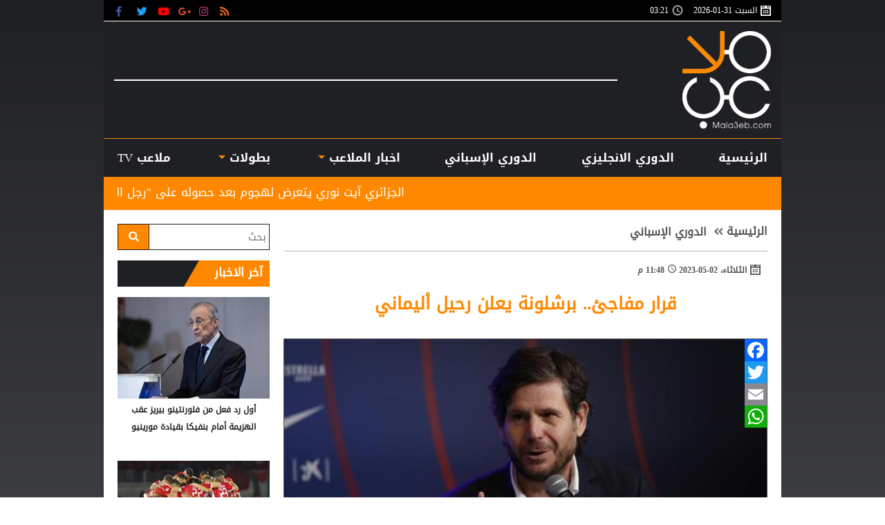

--- FILE ---
content_type: text/html; charset=utf-8
request_url: https://www.mala3eb.com/Section_116/%D8%A7%D9%84%D8%AF%D9%88%D8%B1%D9%8A-%D8%A7%D9%84%D8%A5%D8%B3%D8%A8%D8%A7%D9%86%D9%8A/%D9%82%D8%B1%D8%A7%D8%B1-%D9%85%D9%81%D8%A7%D8%AC%D8%A6-%D8%A8%D8%B1%D8%B4%D9%84%D9%88%D9%86%D8%A9-%D9%8A%D8%B9%D9%84%D9%86-%D8%B1%D8%AD%D9%8A%D9%84-%D8%A3%D9%84%D9%8A%D9%85%D8%A7%D9%86%D9%8A_181565
body_size: 21688
content:


<!DOCTYPE html>

<html dir="rtl" lang="ar" >

<head prefix="og: https://ogp.me/ns#">

    <!-- Basic meta tags -->
    <meta charset="UTF-8">
    <meta name="viewport" content="width=device-width, initial-scale=1">
    <meta http-equiv="X-UA-Compatible" content="IE=10, IE=11, IE=EDGE" />
    <meta name="rating" content="general">
    <!-- Basic meta tags -->
    <!-- Google Search meta tags -->
    <meta property="fb:pages" content="390452461030104" />
    <meta name="robots" content="index, follow">
    <meta name="google-site-verification" content="nkLmZ_lul0E_gjVIKZ0VOiVQbxaJ3LDZA1vqzTEpmVE" />
    <meta name="google-site-verification" content="mCEIH0w7V8x9uKgEWGGK5Z5_6EDshCWz4SRTML0m-uc" />
    <!-- Google Search meta tags -->
    <!-- Yahoo Search meta tags -->
    <meta name="slurp" content="">
    <!-- Yahoo Search meta tags -->
    <!-- Bing Search meta tags -->
    <meta name="msvalidate.01" content="" />
    <!-- Bing Search meta tags -->

    
    <title>قرار مفاجئ.. برشلونة يعلن رحيل أليماني - ملاعب </title>
    <meta name="title" content="قرار مفاجئ.. برشلونة يعلن رحيل أليماني - ملاعب ">
    <meta name="description" content="قرار مفاجئ.. برشلونة يعلن رحيل أليماني
">
    <meta name="keywords" content="برشلونة,النادي,ماتيو أليماني,">
    <meta name="news_keywords" content="برشلونة,النادي,ماتيو أليماني,">

        <meta property="og:image" content="https://www.mala3eb.com/Content/Upload/slider/520232235155686600295.jpg">
        <meta name="twitter:image" content="https://www.mala3eb.com/Content/Upload/slider/520232235155686600295.jpg" />
        <meta property="og:image:width" content="600" />
        <meta property="og:image:height" content="315" />

    <!-- og meta tags -->
    <meta property="og:type" content="article">
    <meta property="og:title" content="قرار مفاجئ.. برشلونة يعلن رحيل أليماني - ملاعب ">
    <meta property="og:description" content="قرار مفاجئ.. برشلونة يعلن رحيل أليماني
">
    <meta property="og:url" content="https://www.mala3eb.com/Section_116/%D8%A7%D9%84%D8%AF%D9%88%D8%B1%D9%8A-%D8%A7%D9%84%D8%A5%D8%B3%D8%A8%D8%A7%D9%86%D9%8A/%D9%82%D8%B1%D8%A7%D8%B1-%D9%85%D9%81%D8%A7%D8%AC%D8%A6-%D8%A8%D8%B1%D8%B4%D9%84%D9%88%D9%86%D8%A9-%D9%8A%D8%B9%D9%84%D9%86-%D8%B1%D8%AD%D9%8A%D9%84-%D8%A3%D9%84%D9%8A%D9%85%D8%A7%D9%86%D9%8A_181565">
    <meta property="og:locale" content="ar_AR">
    <meta property="og:site_name" content="ملاعب ">
    <meta property="og:updated_time" content="٢٠٢٣-٠٥-٠٢ ٢٣:٤٨:٣٤">
    <!-- og meta tags -->
    <!-- article meta tags -->
    <meta property="article:section" content="الدوري-الإسباني">
    <meta property="article:tag" content="برشلونة,النادي,ماتيو أليماني,">
    <meta property="article:publisher" content="https://www.facebook.com/wakeelNews/">
    <meta property="article:author" content="https://www.facebook.com/wakeelNews/">
    <meta property="article:published_time" content="2023-05-02T23:48:34">
    <meta property="article:modified_time" content="2023-05-02T23:48:34">
    <!-- article meta tags -->
    <!-- twitter meta tags -->
    <meta name="twitter:card" content="summary_large_image">
    <meta name="twitter:title" content="قرار مفاجئ.. برشلونة يعلن رحيل أليماني - ملاعب ">
    <meta name="twitter:description" content="قرار مفاجئ.. برشلونة يعلن رحيل أليماني
">
    <meta name="twitter:site" content="@mala3eb">
    <meta name="twitter:creator" content="@mala3eb">
    <meta name="twitter:image:alt" content="قرار مفاجئ.. برشلونة يعلن رحيل أليماني">
    <!-- twitter meta tags -->

        <link rel="alternate" media="only screen and (max-width: 640px)" href="https://mala3eb-mobile-p.devsmartly.com/Section_116/%D8%A7%D9%84%D8%AF%D9%88%D8%B1%D9%8A-%D8%A7%D9%84%D8%A5%D8%B3%D8%A8%D8%A7%D9%86%D9%8A/%D9%82%D8%B1%D8%A7%D8%B1-%D9%85%D9%81%D8%A7%D8%AC%D8%A6-%D8%A8%D8%B1%D8%B4%D9%84%D9%88%D9%86%D8%A9-%D9%8A%D8%B9%D9%84%D9%86-%D8%B1%D8%AD%D9%8A%D9%84-%D8%A3%D9%84%D9%8A%D9%85%D8%A7%D9%86%D9%8A_181565" />
    <link rel="amphtml" href="https://mala3eb-mobile-p.devsmartly.com/amp/Section_116/%D8%A7%D9%84%D8%AF%D9%88%D8%B1%D9%8A-%D8%A7%D9%84%D8%A5%D8%B3%D8%A8%D8%A7%D9%86%D9%8A/%D9%82%D8%B1%D8%A7%D8%B1-%D9%85%D9%81%D8%A7%D8%AC%D8%A6-%D8%A8%D8%B1%D8%B4%D9%84%D9%88%D9%86%D8%A9-%D9%8A%D8%B9%D9%84%D9%86-%D8%B1%D8%AD%D9%8A%D9%84-%D8%A3%D9%84%D9%8A%D9%85%D8%A7%D9%86%D9%8A_181565">




    <link rel="icon" type="image/x-icon" sizes="16x16" href="/App_Images/wakeel.ico">

    <!-- Head Styles -->
    <link href="https://www.mala3eb.com/Content/css/bootstrap.min.css" rel="stylesheet"/>
<link href="https://www.mala3eb.com/Content/css/fontawesome.min.css" rel="stylesheet"/>
<link href="https://www.mala3eb.com/Content/css/slick.css" rel="stylesheet"/>

    
    <link href="https://www.mala3eb.com/Content/css/WK-details-rtl.css" rel="stylesheet">
    <style>
        div[id^=adn] {
            width: auto !important;
            height: auto !important;
        }

        addadscommand {
            padding: 0 !important;
            border: 0 !important;
        }
    </style>

    <style>
        .overall {
            z-index: 9999999 !important;
            position: absolute !important;
        }

        .disableselect1 {
            -webkit-touch-callout: none; /* iOS Safari */
            -webkit-user-select: none; /* Chrome/Safari/Opera */
            -khtml-user-select: none; /* Konqueror */
            -moz-user-select: none; /* Firefox */
            -ms-user-select: none; /* Internet Explorer/Edge*/
            user-select: none; /* Non-prefixed version, currently
                                  not supported by any browser */
        }
    </style>
    <!-- Head Styles -->
    <!-- Head Scripts -->
    <script src="https://www.mala3eb.com/Scripts/jquery-3.2.1.min.js"></script>
<script src="https://www.mala3eb.com/Scripts/jq.marquee.js"></script>
<script src="https://www.mala3eb.com/Scripts/bootstrap.bundle.min.js"></script>
<script src="https://www.mala3eb.com/Scripts/lazyload.min02.js"></script>
<script src="https://www.mala3eb.com/Scripts/slick.min.js"></script>
<script src="https://www.mala3eb.com/Scripts/poll.js"></script>
 <!-- JS Libraries -->
    
    <script type="application/ld+json">
        [{
        "@context": "http://schema.org",
        "@type": "NewsArticle",
        "@id": "https://www.mala3eb.com/Section_116/%D8%A7%D9%84%D8%AF%D9%88%D8%B1%D9%8A-%D8%A7%D9%84%D8%A5%D8%B3%D8%A8%D8%A7%D9%86%D9%8A/%D9%82%D8%B1%D8%A7%D8%B1-%D9%85%D9%81%D8%A7%D8%AC%D8%A6-%D8%A8%D8%B1%D8%B4%D9%84%D9%88%D9%86%D8%A9-%D9%8A%D8%B9%D9%84%D9%86-%D8%B1%D8%AD%D9%8A%D9%84-%D8%A3%D9%84%D9%8A%D9%85%D8%A7%D9%86%D9%8A_181565",
        "headline": "قرار مفاجئ.. برشلونة يعلن رحيل أليماني",
        "alternativeHeadline": "",
        "image": "https://www.mala3eb.com/Content/Upload/slider/520232235155686600295.jpg",
        "datePublished": "2023-05-02T23:48:34",
        "dateModified": "2023-05-02T23:48:34",
        "author": {
    "@type": "Person",
    "name": "ملاعب",
    "image": "https://www.mala3eb.com/App_Images/mala3eb-favicon.png",
        "url": "/AdvancedSearch"
    },
        "publisher": {
        "@type": "Organization",
        "name": "ملاعب ",
        "email": "info@mala3eb.com",
        "description": "
    موقع ملاعب الرياضي، نهتم بجميع الأخبار الرياضية ونواكب جميع الأحداث بأدق التفاصيل، محاولين تقديم أفضل تغطية لمختلف المنافسات المحلية والعربية والدولية، وبجميع الوسائل والطرق الممكنة، ولذلك سنكون مع المتابع الرياضي الأردني والعربي في أي مكان وكل وقت
    
      .
&lt;br /&gt;
تكمن رؤيتنا بإطلاق موقع ملاعب التابع لمجموعة الوكيل للإعلام و مؤسسها الاعلامي محمد الوكيل، بأن يكون هناك منبر إعلامي رياضي أردني متخصص ينافس على الصعيد العربي ويلبي احتياجات وطموحات المتلقي، الباحث عن الأخبار الرياضية أولاً بأول.

  ",
        "logo": {
        "@type": "ImageObject",
        "url": "https://www.mala3eb.com/App_Images/mala3eb-favicon.png"
        }
        },
        "description": "قرار مفاجئ.. برشلونة يعلن رحيل أليماني
",
        "keywords": "برشلونة,النادي,ماتيو أليماني,",
        "mainEntityOfPage": {
        "@type": "WebPage",
        "url": "https://www.mala3eb.com/Section_116/%D8%A7%D9%84%D8%AF%D9%88%D8%B1%D9%8A-%D8%A7%D9%84%D8%A5%D8%B3%D8%A8%D8%A7%D9%86%D9%8A/%D9%82%D8%B1%D8%A7%D8%B1-%D9%85%D9%81%D8%A7%D8%AC%D8%A6-%D8%A8%D8%B1%D8%B4%D9%84%D9%88%D9%86%D8%A9-%D9%8A%D8%B9%D9%84%D9%86-%D8%B1%D8%AD%D9%8A%D9%84-%D8%A3%D9%84%D9%8A%D9%85%D8%A7%D9%86%D9%8A_181565",
        "headline": "قرار مفاجئ.. برشلونة يعلن رحيل أليماني",
        "relatedLink": [ "https://www.mala3eb.com/Section_116/%D8%A7%D9%84%D8%AF%D9%88%D8%B1%D9%8A-%D8%A7%D9%84%D8%A5%D8%B3%D8%A8%D8%A7%D9%86%D9%8A/%D9%8A%D8%A7%D9%85%D8%A7%D9%84-%D9%8A%D9%83%D8%B4%D9%81-%D9%86%D8%B5%D9%8A%D8%AD%D8%A9-%D8%AA%D8%B4%D8%A7%D9%81%D9%8A-%D9%88%D9%85%D8%B1%D9%83%D8%B2%D9%87-%D8%A7%D9%84%D9%85%D9%81%D8%B6%D9%84_181437","https://www.mala3eb.com/Section_116/%D8%A7%D9%84%D8%AF%D9%88%D8%B1%D9%8A-%D8%A7%D9%84%D8%A5%D8%B3%D8%A8%D8%A7%D9%86%D9%8A/%D9%88%D8%B3%D8%B7-%D8%A3%D9%86%D8%A8%D8%A7%D8%A1-%D8%B9%D9%88%D8%AF%D8%AA%D9%87-%D8%A8%D8%B5%D9%85%D8%A9-%D9%85%D9%8A%D8%B3%D9%8A-%D9%85%D9%81%D9%82%D9%88%D8%AF%D8%A9-%D9%81%D9%8A-%D8%A7%D9%84%D9%83%D9%84%D8%A7%D8%B3%D9%8A%D9%83%D9%88_179801","https://www.mala3eb.com/Section_116/%D8%A7%D9%84%D8%AF%D9%88%D8%B1%D9%8A-%D8%A7%D9%84%D8%A5%D8%B3%D8%A8%D8%A7%D9%86%D9%8A/%D8%AE%D8%B7%D8%A7%D8%A8-%D9%85%D8%B3%D8%B1%D8%A8-%D8%A7%D9%84%D8%B1%D9%8A%D8%A7%D9%84-%D9%8A%D9%84%D8%A7%D8%AD%D9%82-%D8%A8%D8%B1%D8%B4%D9%84%D9%88%D9%86%D8%A9-%D9%81%D9%8A-%D9%82%D8%B6%D9%8A%D8%A9-%D9%86%D9%8A%D8%AC%D8%B1%D9%8A%D8%B1%D8%A7_179795","https://www.mala3eb.com/Section_116/%D8%A7%D9%84%D8%AF%D9%88%D8%B1%D9%8A-%D8%A7%D9%84%D8%A5%D8%B3%D8%A8%D8%A7%D9%86%D9%8A/%D8%A8%D8%B3%D8%A8%D8%A8-%D8%BA%D8%A7%D9%81%D9%8A-%D8%A8%D8%B1%D8%B4%D9%84%D9%88%D9%86%D8%A9-%D9%85%D9%87%D8%AF%D8%AF-%D8%A8%D8%AE%D8%B5%D9%85-3-%D9%86%D9%82%D8%A7%D8%B7-%D9%82%D8%A8%D9%84-%D8%A7%D9%84%D9%83%D9%84%D8%A7%D8%B3%D9%8A%D9%83%D9%88_179772","https://www.mala3eb.com/Section_116/%D8%A7%D9%84%D8%AF%D9%88%D8%B1%D9%8A-%D8%A7%D9%84%D8%A5%D8%B3%D8%A8%D8%A7%D9%86%D9%8A/%D8%AA%D8%B4%D8%A7%D9%81%D9%8A-%D8%A7%D9%84%D8%B1%D9%8A%D8%A7%D9%84-%D8%A7%D9%84%D9%85%D9%81%D8%B6%D9%84-%D9%84%D9%84%D9%86%D9%87%D8%A7%D8%A6%D9%8A-%D9%88%D9%87%D8%B0%D8%A7-%D8%A7%D9%84%D9%81%D8%A7%D8%B1%D9%82-%D8%A8%D9%8A%D9%86-%D8%A8%D9%86%D8%B2%D9%8A%D9%85%D8%A7-%D9%88%D9%84%D9%8A%D9%81%D8%A7%D9%86%D8%AF%D9%88%D9%81%D8%B3%D9%83%D9%8A_179747","https://www.mala3eb.com/Section_116/%D8%A7%D9%84%D8%AF%D9%88%D8%B1%D9%8A-%D8%A7%D9%84%D8%A5%D8%B3%D8%A8%D8%A7%D9%86%D9%8A/%D9%82%D8%A7%D8%A6%D9%85%D8%A9-%D9%86%D8%A7%D8%B1%D9%8A%D8%A9-%D9%84%D8%B1%D9%8A%D8%A7%D9%84-%D9%85%D8%AF%D8%B1%D9%8A%D8%AF-%D9%81%D9%8A-%D8%A7%D9%84%D9%83%D9%84%D8%A7%D8%B3%D9%8A%D9%83%D9%88_179742" ]
        }
        },
        {
        "@context": "http://schema.org",
        "@type": "BreadcrumbList",
        "itemListElement": [{
        "@type": "ListItem",
        "position": 1,
        "name": "الرئيسية",
        "item": "https://www.mala3eb.com" },
        { "@type": "ListItem",
        "position": 2,
        "name": "الدوري الإسباني",
        "item": "https://www.mala3eb.com/Section_116/%D8%A7%D9%84%D8%AF%D9%88%D8%B1%D9%8A-%D8%A7%D9%84%D8%A5%D8%B3%D8%A8%D8%A7%D9%86%D9%8A"
        }]
        }]
    </script>
 <!-- Scripts -->
    <!-- Head Scripts -->

    <script>
        function startTime() {
            setInterval(function () {
                document.getElementById("CityTime").innerHTML = (new Date()).toLocaleTimeString(['en-GB'], { hour: '2-digit', minute: '2-digit' });
            }, 1000);
        }
    </script>

    <script type='application/ld+json'>
        "@context":"http://schema.org",
        "@type":"WebSite",
        "@id":"#website",
        "url":"https://www.mala3eb.com",
        "name":"ملاعب ",
        "logo": {
        "@type": "ImageObject",
        "url": "https://www.mala3eb.com/App_Images/mala3eb-favicon.png"
        },
        "sameAs": [
        "https://www.facebook.com/wakeelNews",
        "https://twitter.com/mala3eb",
        "https://plus.google.com/+mala3ebjo",
        "https://www.youtube.com/user/HaithamL85",
        "https://www.instagram.com/mala3eb_official/"
        ]
    </script>



    <!-- Global site tag (gtag.js) - Google Analytics -->
    <script async src="https://www.googletagmanager.com/gtag/js?id=UA-112014721-1"></script>
    <script>
        window.dataLayer = window.dataLayer || [];
        function gtag() { dataLayer.push(arguments); }
        gtag('js', new Date());

        gtag('config', 'UA-112014721-1');
    </script>



    <!-- Hotjar Tracking Code for https://www.mala3eb.com/ -->
    <script>
        (function (h, o, t, j, a, r) {
            h.hj = h.hj || function () { (h.hj.q = h.hj.q || []).push(arguments) };
            h._hjSettings = { hjid: 1062426, hjsv: 6 };
            a = o.getElementsByTagName('head')[0];
            r = o.createElement('script'); r.async = 1;
            r.src = t + h._hjSettings.hjid + j + h._hjSettings.hjsv;
            a.appendChild(r);
        })(window, document, 'https://static.hotjar.com/c/hotjar-', '.js?sv=');
    </script>
    <!-- <script data-ad-client="ca-pub-5905234626009354" async src="https://pagead2.googlesyndication.com/pagead/js/adsbygoogle.js"></script> -->
    <link rel="preconnect" href="https://tags.crwdcntrl.net">
    <link rel="preconnect" href="https://bcp.crwdcntrl.net">
    <link rel="dns-prefetch" href="https://tags.crwdcntrl.net">
    <link rel="dns-prefetch" href="https://bcp.crwdcntrl.net">

    <script>
        ! function () {
            var lotameClientId = 15987;
            var lotameTagInput = {
                data: {},
                config: {
                    clientId: Number(lotameClientId)
                }
            };

            // Lotame initialization
            var lotameConfig = lotameTagInput.config || {};
            var namespace = window['lotame_' + lotameConfig.clientId] = {};
            namespace.config = lotameConfig;
            namespace.data = lotameTagInput.data || {};
            namespace.cmd = namespace.cmd || [];
        }();
    </script>

    <script async src="https://tags.crwdcntrl.net/lt/c/15987/lt.min.js"></script>
    <script type="text/javascript">
        function e(e) { var t = !(arguments.length > 1 && void 0 !== arguments[1]) || arguments[1], c = document.createElement("script"); c.src = e, t ? c.type = "module" : (c.async = !0, c.type = "text/javascript", c.setAttribute("nomodule", "")); var n = document.getElementsByTagName("script")[0]; n.parentNode.insertBefore(c, n) } function t(t, c, n) { var a, o, r; null !== (a = t.marfeel) && void 0 !== a || (t.marfeel = {}), null !== (o = (r = t.marfeel).cmd) && void 0 !== o || (r.cmd = []), t.marfeel.config = n, t.marfeel.config.accountId = c; var i = "https://sdk.mrf.io/statics"; e("".concat(i, "/marfeel-sdk.js?id=").concat(c), !0), e("".concat(i, "/marfeel-sdk.es5.js?id=").concat(c), !1) } !function (e, c) { var n = arguments.length > 2 && void 0 !== arguments[2] ? arguments[2] : {}; t(e, c, n) }(window, 2306, {} /*config*/);
    </script>

    <script data-host="https://alwakeelnews.dataveu.com" data-dnt="false" src="https://cdn.dataveu.com/js/script.js" id="ZwSg9rf6GA" async defer></script>
<script src="https://pagead2.googlesyndication.com/pagead/js/adsbygoogle.js"></script>
<script src="https://cdn.dataveu.com/mala3eb-ads.js"></script>
</head>

<body onload="startTime()">
    <!-- Start Alexa Certify Javascript -->
    <script type="text/javascript">
        _atrk_opts = { atrk_acct: "B2Ewr1O7kI20L7", domain: "mala3eb.com", dynamic: true };
        (function () { var as = document.createElement('script'); as.type = 'text/javascript'; as.async = true; as.src = "https://certify-js.alexametrics.com/atrk.js"; var s = document.getElementsByTagName('script')[0]; s.parentNode.insertBefore(as, s); })();
    </script>
    <noscript><img src="https://certify.alexametrics.com/atrk.gif?account=B2Ewr1O7kI20L7" style="display:none" height="1" width="1" alt="" /></noscript>
    <!-- End Alexa Certify Javascript -->
    <div id="fb-root"></div>
    <script>
(function (d, s, id) {
            var js, fjs = d.getElementsByTagName(s)[0];
            if (d.getElementById(id)) return;
            js = d.createElement(s); js.id = id;
            js.src = 'https://connect.facebook.net/en_US/sdk.js#xfbml=1&version=v3.1';
            fjs.parentNode.insertBefore(js, fjs);
        }(document, 'script', 'facebook-jssdk'));</script>

    

    
<div class="container px-0">



    <div class="A right-cap position-fixed">
        <!-- A -->
        <div style="float:right;">
<br>
<div style="overflow: auto; height: 0pt; width: 0pt;"></div>

</div>

    </div>
    <div class="B left-cap position-fixed">
        <style>
    .left-cap{
    visibility:visible;
    width:160px !important;
    position:absolute!important;
    }
    .right-cap{
    visibility:visible;
    width:180px !important;
    position:fixed!important;
    }
</style>
<br>

    </div>
    <header>
        <div class="timeNsocial px-3">
            <div class="timeNsocialall justify-content-between row no-gutters">
                <!--Time-->

                    <div class="col-12 col-md day d-inline-flex flex-wrap align-items-center">
                        <div class="calendar-icon col-auto px-0 d-inline-flex align-items-center">
                            السبت 
                            31-01-2026
                        </div>
                        <div id="CityTime" class="CityTime col-auto px-0 d-inline-flex align-items-center">

                        </div>
                    </div>


                <div class="col-auto state d-inline-flex align-items-center my-0">
                    <div class="social-media d-inline-flex">
                        



<a href="/rss" class="socialIco rss" target="_blank" title="RSS">
    <i class="fas fa-rss"></i>
</a>
<a href="https://www.instagram.com/mala3ebnews/ " class="socialIco instagram" target="_blank" title="ملاعب  على انستجرام">
    <i class="fab fa-instagram"></i>
    </a>
<a href="#" class="socialIco google-plus" target="_blank"  title="ملاعب  على جوجل+">
    <i class="fab fa-google-plus-g"></i>
</a>
<a href="https://www.youtube.com/watch?v=VUCIMsSre10" class="socialIco youtube" target="_blank" title="ملاعب  على يوتيوب">
    <i class="fab fa-youtube"></i>
</a>
<a href="https://twitter.com/Mala3ebNews" class="socialIco twitter" target="_blank" title="ملاعب  على تويتر">
    <i class="fab fa-twitter"></i>
</a>
<a href="https://www.facebook.com/mala3ebnews" class="socialIco facebook" target="_blank" title="ملاعب  على فيسبوك">
    <i class="fab fa-facebook-f"></i>
</a>
                    </div>


                </div>
            </div>
        </div>

    <script>
        var cul = 'ar';
    </script>


<div class="logoCont">
    <div class="container h-100">
        <div class="row no-gutters h-100 justify-content-between align-items-center">
            <!--Logo-->
            <a href="/" class="col-auto mx-auto mx-md-0">
                <img src="/App_Images/mala3eb-favicon.png" width="196" height="141" class="img-fluid" alt="ملاعب " />
            </a>
            <div class="C1 C_AD d-none d-md-block border-full m-0 pb-0 col w-auto pb-0 mb-0">
                <div id="admixer-hb-836-637937271894115743">
</div>
<script type="text/javascript" src="https://prebid-inv-eu.admixer.net/prebid-loader2.aspx?adguid=c76215a5-4802-4abb-9e3a-6517602eae3f"></script>
<!--rich media-->
<script src="https://cdn.admixer.net/scripts3/loader2.js" async="" data-sender="admixer" data-inv="//inv-nets.admixer.net/" data-r="always" data-bundle="desktop"></script>
<div id="admixer_async_1950390790" data-zone="f54d8183-0794-4c8b-9de2-4a496ea743df" data-sender="admixer">
</div>
<script>(window.globalAmlAds = window.globalAmlAds || []).push('admixer_async_1950390790');</script>

            </div>
        </div>
    </div>
</div>
<!--Menu-->
<nav class="navbar mainMenu p-0 navbar-expand-lg navbar-light">
    <div class="container">
        <button class="navbar-toggler position-absolute rounded-circle" type="button" data-toggle="collapse" data-target="#header-navbar" aria-controls="header-navbar" aria-expanded="false" aria-label="Toggle navigation">
            <span class="navbar-toggler-icon"></span>
        </button>



        <div class="collapse navbar-collapse d-none d-lg-flex">
            <ul class="navbar-nav p-0 d-lg-flex d-none w-100 justify-content-between position-relative">
                <li class="nav-item menu-home px-0 text-center">
                        <a class="home nav-link d-block w-100" href="/">الرئيسية</a>
                </li>

                    <li class="nav-item px-0 text-center col-auto desktop-menu position-static">

                        
                            <a class="nav-link d-block w-100 px-2 position-relative" href='/Section_120/%D8%A7%D9%84%D8%AF%D9%88%D8%B1%D9%8A-%D8%A7%D9%84%D8%A7%D9%86%D8%AC%D9%84%D9%8A%D8%B2%D9%8A'>
                                الدوري الانجليزي
                            </a>
                                            </li>
                    <li class="nav-item px-0 text-center col-auto desktop-menu position-static">

                        
                            <a class="nav-link d-block w-100 px-2 position-relative" href='/Section_116/%D8%A7%D9%84%D8%AF%D9%88%D8%B1%D9%8A-%D8%A7%D9%84%D8%A5%D8%B3%D8%A8%D8%A7%D9%86%D9%8A'>
                                الدوري الإسباني
                            </a>
                                            </li>


                

                    <li class="nav-item px-0 text-center col-auto desktop-menu position-static dropdown">
                        
                            <a role="button" class="nav-link d-block w-100 px-2 position-relative nav-link-4668" href='javascript:void(0)'>
                                اخبار الملاعب
                            </a>
                                                    <div class="sub-menu">
                                <div class="submenu-container row no-gutters">
                                    <div class="menu-sections col-2">
                                            <a data-secID="107" data-catID="4668" class="d-block mb-3" href="/Section_107/%D9%85%D9%84%D8%A7%D8%B9%D8%A8-%D8%A3%D8%B1%D8%AF%D9%86%D9%8A%D8%A9">ملاعب أردنية</a>
                                            <a data-secID="8983" data-catID="4668" class="d-block mb-3" href="/Section_8983/%D8%B1%D9%8A%D8%A7%D8%B6%D8%A9-%D9%86%D8%B3%D9%88%D9%8A%D8%A9">رياضة نسوية</a>
                                            <a data-secID="108" data-catID="4668" class="d-block mb-3" href="/Section_108/%D9%85%D9%84%D8%A7%D8%B9%D8%A8-%D8%B9%D8%B1%D8%A8%D9%8A%D8%A9">ملاعب عربية</a>
                                            <a data-secID="110" data-catID="4668" class="d-block mb-3" href="/Section_110/%D9%85%D9%84%D8%A7%D8%B9%D8%A8-%D8%B9%D8%A7%D9%84%D9%85%D9%8A%D8%A9">ملاعب عالمية</a>
                                            <a data-secID="111" data-catID="4668" class="d-block mb-3" href="/Section_111/%D9%85%D9%84%D8%A7%D8%B9%D8%A8-%D8%AF%D9%88%D9%84%D9%8A%D8%A9">&#160;ملاعب دولية</a>
                                            <a data-secID="112" data-catID="4668" class="d-block mb-3" href="/Section_112/%D8%B1%D9%8A%D8%A7%D8%B6%D8%A7%D8%AA-%D8%A7%D8%AE%D8%B1%D9%89">رياضات اخرى</a>
                                            <a data-secID="109" data-catID="4668" class="d-block mb-3" href="/Section_109/%D9%85%D9%84%D8%A7%D8%B9%D8%A8-%D8%A7%D9%88%D8%B1%D9%88%D8%A8%D9%8A%D8%A9">ملاعب اوروبية</a>
                                            <a data-secID="129" data-catID="4668" class="d-block mb-3" href="/Section_129/%D8%AA%D8%AD%D9%84%D9%8A%D9%84%D8%A7%D8%AA-%D8%A7%D9%84%D9%82%D8%B1%D8%A7%D8%A1">تحليلات القراء</a>
                                            <a data-secID="130" data-catID="4668" class="d-block mb-3" href="/Section_130/%D8%B3%D9%88%D9%82-%D8%A7%D9%84%D8%A5%D9%86%D8%AA%D9%82%D8%A7%D9%84%D8%A7%D8%AA">سوق الإنتقالات</a>
                                            <a data-secID="4668" data-catID="4668" class="d-block mb-3" href="/Section_4668/%D8%A7%D8%AE%D8%A8%D8%A7%D8%B1-%D8%A7%D9%84%D9%85%D9%84%D8%A7%D8%B9%D8%A8">اخبار الملاعب</a>
                                    </div>
                                    <div id="menu-news-4668" class="menu-news col-10 row no-gutters">

            <div class="col-6 col-lg-auto img-med-lg news-med">
                <div class="news-img img-main-cat position-relative">
                    <a class="" href="https://www.mala3eb.com/Section_107/%D9%85%D9%84%D8%A7%D8%B9%D8%A8-%D8%A3%D8%B1%D8%AF%D9%86%D9%8A%D8%A9/%D8%A7%D8%AE%D8%AA%D8%A8%D8%A7%D8%B1-%D9%88%D9%83%D9%84%D8%A7%D8%A1-%D9%84%D8%A7%D8%B9%D8%A8%D9%8A-%D9%83%D8%B1%D8%A9-%D8%A7%D9%84%D9%82%D8%AF%D9%85-%D9%84%D8%B9%D8%A7%D9%85-2026_228547">
                        <img class="img-fluid lazy" src="/App_Images/wakeel-default-ar.png"
                             data-src="https://www.mala3eb.com/Content/Upload/med/1202628145537471809948.jpg"
                             alt="6978c356b2cbf" title="اختبار وكلاء لاعبي كرة القدم لعام 2026">
                    </a>
                </div>
                <h3 class="headline-block mb-0">
                    <a href="https://www.mala3eb.com/Section_107/%D9%85%D9%84%D8%A7%D8%B9%D8%A8-%D8%A3%D8%B1%D8%AF%D9%86%D9%8A%D8%A9/%D8%A7%D8%AE%D8%AA%D8%A8%D8%A7%D8%B1-%D9%88%D9%83%D9%84%D8%A7%D8%A1-%D9%84%D8%A7%D8%B9%D8%A8%D9%8A-%D9%83%D8%B1%D8%A9-%D8%A7%D9%84%D9%82%D8%AF%D9%85-%D9%84%D8%B9%D8%A7%D9%85-2026_228547" class="headline-cat-med d-block">
                        اختبار وكلاء لاعبي كرة القدم لعام 2026
                    </a>
                </h3>
            </div>
        <div class="col-4 col-lg">
                <div class="news-small row no-gutters ">
                    <div class="news-img img-tiny col-auto position-relative">
                        <a class="" href="https://www.mala3eb.com/Section_107/%D9%85%D9%84%D8%A7%D8%B9%D8%A8-%D8%A3%D8%B1%D8%AF%D9%86%D9%8A%D8%A9/%D8%A7%D9%84%D8%A7%D8%AA%D8%AD%D8%A7%D8%AF-%D8%A7%D9%84%D8%A2%D8%B3%D9%8A%D9%88%D9%8A-%D9%8A%D8%AE%D8%AA%D8%A7%D8%B1-%D8%A7%D9%84%D8%B9%D8%B2%D8%A7%D9%8A%D8%B2%D8%A9-%D8%B6%D9%85%D9%86-%D9%86%D8%AC%D9%88%D9%85-%D9%83%D8%A3%D8%B3-%D8%A2%D8%B3%D9%8A%D8%A7-%D8%AA%D8%AD%D8%AA-23-%D8%B9%D8%A7%D9%85%D8%A7_228544">
                                <img class="img-fluid lazy" src="/App_Images/wakeel-default-ar.png"
                                     data-src="https://www.mala3eb.com/Content/Upload/tiny/1202628145042168393429.jpg"
                                     alt="612421615_18550080955063916_3563290523799920834_n" title="الاتحاد الآسيوي يختار العزايزة ضمن نجوم كأس آسيا تحت 23 عاما">
                        </a>
                    </div>
                    <h3 class="headline-block col mb-0">
                        <a href="https://www.mala3eb.com/Section_107/%D9%85%D9%84%D8%A7%D8%B9%D8%A8-%D8%A3%D8%B1%D8%AF%D9%86%D9%8A%D8%A9/%D8%A7%D9%84%D8%A7%D8%AA%D8%AD%D8%A7%D8%AF-%D8%A7%D9%84%D8%A2%D8%B3%D9%8A%D9%88%D9%8A-%D9%8A%D8%AE%D8%AA%D8%A7%D8%B1-%D8%A7%D9%84%D8%B9%D8%B2%D8%A7%D9%8A%D8%B2%D8%A9-%D8%B6%D9%85%D9%86-%D9%86%D8%AC%D9%88%D9%85-%D9%83%D8%A3%D8%B3-%D8%A2%D8%B3%D9%8A%D8%A7-%D8%AA%D8%AD%D8%AA-23-%D8%B9%D8%A7%D9%85%D8%A7_228544" class="headline-cat-small d-block">
                            الاتحاد الآسيوي يختار العزايزة ضمن نجوم كأس آسيا تحت 23 عاما
                        </a>
                    </h3>
                </div>
                <div class="news-small row no-gutters ">
                    <div class="news-img img-tiny col-auto position-relative">
                        <a class="" href="https://www.mala3eb.com/Section_107/%D9%85%D9%84%D8%A7%D8%B9%D8%A8-%D8%A3%D8%B1%D8%AF%D9%86%D9%8A%D8%A9/%D8%AA%D8%B9%D9%8A%D9%8A%D9%86-%D8%A3%D8%AD%D9%85%D8%AF-%D9%87%D8%A7%D9%8A%D9%84-%D9%85%D8%AF%D9%8A%D8%B1%D8%A7-%D9%81%D9%86%D9%8A%D8%A7-%D9%84%D9%85%D9%86%D8%AA%D8%AE%D8%A8-%D8%A7%D9%84%D8%B4%D8%A8%D8%A7%D8%A8-%D9%84%D9%83%D8%B1%D8%A9-%D8%A7%D9%84%D9%82%D8%AF%D9%85_228356">
                                <img class="img-fluid lazy" src="/App_Images/wakeel-default-ar.png"
                                     data-src="https://www.mala3eb.com/Content/Upload/tiny/1202626203128658712198.jpg"
                                     alt="e9bdedcb-166c-43ba-a1b3-f5881089f263" title="تعيين أحمد هايل مديرا فنيا لمنتخب الشباب لكرة القدم">
                        </a>
                    </div>
                    <h3 class="headline-block col mb-0">
                        <a href="https://www.mala3eb.com/Section_107/%D9%85%D9%84%D8%A7%D8%B9%D8%A8-%D8%A3%D8%B1%D8%AF%D9%86%D9%8A%D8%A9/%D8%AA%D8%B9%D9%8A%D9%8A%D9%86-%D8%A3%D8%AD%D9%85%D8%AF-%D9%87%D8%A7%D9%8A%D9%84-%D9%85%D8%AF%D9%8A%D8%B1%D8%A7-%D9%81%D9%86%D9%8A%D8%A7-%D9%84%D9%85%D9%86%D8%AA%D8%AE%D8%A8-%D8%A7%D9%84%D8%B4%D8%A8%D8%A7%D8%A8-%D9%84%D9%83%D8%B1%D8%A9-%D8%A7%D9%84%D9%82%D8%AF%D9%85_228356" class="headline-cat-small d-block">
                            تعيين أحمد هايل مديرا فنيا لمنتخب الشباب لكرة القدم
                        </a>
                    </h3>
                </div>
                <div class="news-small row no-gutters border-0">
                    <div class="news-img img-tiny col-auto position-relative">
                        <a class="" href="https://www.mala3eb.com/Section_107/%D9%85%D9%84%D8%A7%D8%B9%D8%A8-%D8%A3%D8%B1%D8%AF%D9%86%D9%8A%D8%A9/%D8%A7%D9%84%D8%A3%D8%B1%D8%AF%D9%86%D9%8A-%D8%A7%D9%84%D8%B9%D8%B2%D8%A7%D9%8A%D8%B2%D8%A9-%D9%8A%D8%B1%D9%81%D8%B6-%D8%AA%D9%85%D8%AB%D9%8A%D9%84-%D8%A7%D9%84%D9%85%D9%86%D8%AA%D8%AE%D8%A8-%D8%A7%D9%84%D8%A5%D9%85%D8%A7%D8%B1%D8%A7%D8%AA%D9%8A_228229">
                                <img class="img-fluid lazy" src="/App_Images/wakeel-default-ar.png"
                                     data-src="https://www.mala3eb.com/Content/Upload/tiny/1202625182441457088522.jpg"
                                     alt="c27edfec-cf92-4021-82be-348cfd3606f8" title=" الأردني العزايزة يرفض تمثيل المنتخب الإماراتي">
                        </a>
                    </div>
                    <h3 class="headline-block col mb-0">
                        <a href="https://www.mala3eb.com/Section_107/%D9%85%D9%84%D8%A7%D8%B9%D8%A8-%D8%A3%D8%B1%D8%AF%D9%86%D9%8A%D8%A9/%D8%A7%D9%84%D8%A3%D8%B1%D8%AF%D9%86%D9%8A-%D8%A7%D9%84%D8%B9%D8%B2%D8%A7%D9%8A%D8%B2%D8%A9-%D9%8A%D8%B1%D9%81%D8%B6-%D8%AA%D9%85%D8%AB%D9%8A%D9%84-%D8%A7%D9%84%D9%85%D9%86%D8%AA%D8%AE%D8%A8-%D8%A7%D9%84%D8%A5%D9%85%D8%A7%D8%B1%D8%A7%D8%AA%D9%8A_228229" class="headline-cat-small d-block">
                             الأردني العزايزة يرفض تمثيل المنتخب الإماراتي
                        </a>
                    </h3>
                </div>
        </div>


                                    </div>
                                </div>
                            </div>
                    </li>
                    <li class="nav-item px-0 text-center col-auto desktop-menu position-static dropdown">
                        
                            <a role="button" class="nav-link d-block w-100 px-2 position-relative nav-link-4669" href='javascript:void(0)'>
                                بطولات
                            </a>
                                                    <div class="sub-menu">
                                <div class="submenu-container row no-gutters">
                                    <div class="menu-sections col-2">
                                            <a data-secID="123" data-catID="4669" class="d-block mb-3" href="/Section_123/%D8%A8%D8%B7%D9%88%D9%84%D8%A7%D8%AA-%D8%A7%D8%B3%D9%8A%D9%88%D9%8A%D8%A9">بطولات اسيوية</a>
                                            <a data-secID="124" data-catID="4669" class="d-block mb-3" href="/Section_124/%D8%A8%D8%B7%D9%88%D9%84%D8%A7%D8%AA-%D8%A7%D9%81%D8%B1%D9%8A%D9%82%D9%8A%D8%A9">بطولات افريقية</a>
                                            <a data-secID="8984" data-catID="4669" class="d-block mb-3" href="/Section_8984/%D9%83%D8%A3%D8%B3-%D8%A3%D9%85%D9%85-%D8%A3%D9%88%D8%B1%D9%88%D8%A8%D8%A7">كأس أمم أوروبا</a>
                                            <a data-secID="8985" data-catID="4669" class="d-block mb-3" href="/Section_8985/%D9%83%D9%88%D8%A8%D8%A7-%D8%A7%D9%85%D8%B1%D9%8A%D9%83%D8%A7">كوبا امريكا</a>
                                            <a data-secID="8987" data-catID="4669" class="d-block mb-3" href="/Section_8987/%D9%83%D8%A3%D8%B3-%D8%A7%D9%84%D8%B9%D8%A7%D9%84%D9%85">كأس العالم</a>
                                            <a data-secID="113" data-catID="4669" class="d-block mb-3" href="/Section_113/%D8%A7%D9%84%D8%AF%D9%88%D8%B1%D9%8A-%D8%A7%D9%84%D8%A3%D8%B1%D8%AF%D9%86%D9%8A">الدوري الأردني</a>
                                            <a data-secID="5015" data-catID="4669" class="d-block mb-3" href="/Section_5015/%D8%AF%D9%88%D8%B1%D9%8A-%D8%A7%D8%A8%D8%B7%D8%A7%D9%84-%D8%A7%D8%B3%D9%8A%D8%A7">دوري ابطال اسيا</a>
                                            <a data-secID="114" data-catID="4669" class="d-block mb-3" href="/Section_114/%D8%A7%D9%84%D8%AF%D9%88%D8%B1%D9%8A-%D8%A7%D9%84%D8%B3%D8%B9%D9%88%D8%AF%D9%8A">الدوري السعودي</a>
                                            <a data-secID="115" data-catID="4669" class="d-block mb-3" href="/Section_115/%D8%A7%D9%84%D8%AF%D9%88%D8%B1%D9%8A-%D8%A7%D9%84%D9%85%D8%B5%D8%B1%D9%8A">الدوري المصري</a>
                                            <a data-secID="117" data-catID="4669" class="d-block mb-3" href="/Section_117/%D8%A7%D9%84%D8%AF%D9%88%D8%B1%D9%8A-%D8%A7%D9%84%D8%A5%D9%8A%D8%B7%D8%A7%D9%84%D9%8A">الدوري الإيطالي</a>
                                            <a data-secID="118" data-catID="4669" class="d-block mb-3" href="/Section_118/%D8%A7%D9%84%D8%AF%D9%88%D8%B1%D9%8A-%D8%A7%D9%84%D8%A3%D9%84%D9%85%D8%A7%D9%86%D9%8A">الدوري الألماني</a>
                                            <a data-secID="119" data-catID="4669" class="d-block mb-3" href="/Section_119/%D8%A7%D9%84%D8%AF%D9%88%D8%B1%D9%8A-%D8%A7%D9%84%D9%81%D8%B1%D9%86%D8%B3%D9%8A">الدوري الفرنسي</a>
                                            <a data-secID="121" data-catID="4669" class="d-block mb-3" href="/Section_121/%D8%AF%D9%88%D8%B1%D9%8A-%D8%A7%D8%A8%D8%B7%D8%A7%D9%84-%D8%A7%D9%88%D8%B1%D9%88%D8%A8%D8%A7">دوري ابطال اوروبا</a>
                                            <a data-secID="125" data-catID="4669" class="d-block mb-3" href="/Section_125/%D8%A7%D9%85%D8%B1%D9%8A%D9%83%D8%A7-%D8%A7%D9%84%D8%AC%D9%86%D9%88%D8%A8%D9%8A%D8%A9">امريكا الجنوبية</a>
                                            <a data-secID="4669" data-catID="4669" class="d-block mb-3" href="/Section_4669/%D8%A8%D8%B7%D9%88%D9%84%D8%A7%D8%AA">بطولات</a>
                                            <a data-secID="6537" data-catID="4669" class="d-block mb-3" href="/Section_6537/%D8%AF%D9%88%D8%B1%D9%8A-%D8%A7%D9%84%D8%A3%D9%85%D9%85-%D8%A7%D9%84%D8%A7%D9%88%D8%B1%D9%88%D8%A8%D9%8A%D9%87">&#160;دوري الأمم الاوروبيه</a>
                                            <a data-secID="8954" data-catID="4669" class="d-block mb-3" href="/Section_8954/%D8%A7%D9%84%D8%AF%D9%88%D8%B1%D9%8A-%D8%A7%D9%84%D8%A7%D9%88%D8%B1%D9%88%D8%A8%D9%8A">الدوري الاوروبي</a>
                                            <a data-secID="8955" data-catID="4669" class="d-block mb-3" href="/Section_8955/%D8%A7%D9%84%D8%AF%D9%88%D8%B1%D9%8A-%D8%A7%D9%84%D8%A3%D9%85%D8%B1%D9%8A%D9%83%D9%8A">الدوري الأمريكي</a>
                                    </div>
                                    <div id="menu-news-4669" class="menu-news col-10 row no-gutters">

            <div class="col-6 col-lg-auto img-med-lg news-med">
                <div class="news-img img-main-cat position-relative">
                    <a class="" href="https://www.mala3eb.com/Section_123/%D8%A8%D8%B7%D9%88%D9%84%D8%A7%D8%AA-%D8%A7%D8%B3%D9%8A%D9%88%D9%8A%D8%A9/%D8%AD%D9%85%D8%B2%D8%A9-%D8%A5%D9%8A%D9%83%D9%85%D8%A7%D9%86-%D9%8A%D8%A8%D8%AF%D8%A3-%D8%B1%D8%AD%D9%84%D8%A9-%D8%A7%D9%84%D8%AA%D8%B9%D8%A7%D9%81%D9%8A-%D8%A8%D8%B9%D8%AF-%D8%AE%D8%B6%D9%88%D8%B9%D9%87-%D9%84%D8%AC%D8%B1%D8%A7%D8%AD%D8%A9-%D9%86%D8%A7%D8%AC%D8%AD%D8%A9_228713">
                        <img class="img-fluid lazy" src="/App_Images/wakeel-default-ar.png"
                             data-src="https://www.mala3eb.com/Content/Upload/med/1202629232333505735758.jpg"
                             alt="حمزة-780x470" title="حمزة إيكمان يبدأ رحلة التعافي بعد خضوعه لجراحة ناجحة">
                    </a>
                </div>
                <h3 class="headline-block mb-0">
                    <a href="https://www.mala3eb.com/Section_123/%D8%A8%D8%B7%D9%88%D9%84%D8%A7%D8%AA-%D8%A7%D8%B3%D9%8A%D9%88%D9%8A%D8%A9/%D8%AD%D9%85%D8%B2%D8%A9-%D8%A5%D9%8A%D9%83%D9%85%D8%A7%D9%86-%D9%8A%D8%A8%D8%AF%D8%A3-%D8%B1%D8%AD%D9%84%D8%A9-%D8%A7%D9%84%D8%AA%D8%B9%D8%A7%D9%81%D9%8A-%D8%A8%D8%B9%D8%AF-%D8%AE%D8%B6%D9%88%D8%B9%D9%87-%D9%84%D8%AC%D8%B1%D8%A7%D8%AD%D8%A9-%D9%86%D8%A7%D8%AC%D8%AD%D8%A9_228713" class="headline-cat-med d-block">
                        حمزة إيكمان يبدأ رحلة التعافي بعد خضوعه لجراحة ناجحة
                    </a>
                </h3>
            </div>
        <div class="col-4 col-lg">
                <div class="news-small row no-gutters ">
                    <div class="news-img img-tiny col-auto position-relative">
                        <a class="" href="https://www.mala3eb.com/Section_123/%D8%A8%D8%B7%D9%88%D9%84%D8%A7%D8%AA-%D8%A7%D8%B3%D9%8A%D9%88%D9%8A%D8%A9/%D8%AB%D9%86%D8%A7%D8%A6%D9%8A-%D9%85%D9%86%D8%AA%D8%AE%D8%A8-%D8%A7%D9%84%D8%B3%D8%B9%D9%88%D8%AF%D9%8A%D8%A9-%D9%8A%D8%B2%D9%8A%D9%86-%D8%AA%D8%B4%D9%83%D9%8A%D9%84%D8%A9-%D8%A2%D8%B3%D9%8A%D8%A7-%D8%A7%D9%84%D9%85%D8%AB%D8%A7%D9%84%D9%8A%D8%A9-%D9%84%D8%B9%D8%A7%D9%85-2025_228461">
                                <img class="img-fluid lazy" src="/App_Images/wakeel-default-ar.png"
                                     data-src="https://www.mala3eb.com/Content/Upload/tiny/1202627185618765733545.jpg"
                                     alt="3c80b4fb-a6f3-4a39-9d06-f668d850b144" title="ثنائي منتخب السعودية يزين تشكيلة آسيا المثالية لعام 2025">
                        </a>
                    </div>
                    <h3 class="headline-block col mb-0">
                        <a href="https://www.mala3eb.com/Section_123/%D8%A8%D8%B7%D9%88%D9%84%D8%A7%D8%AA-%D8%A7%D8%B3%D9%8A%D9%88%D9%8A%D8%A9/%D8%AB%D9%86%D8%A7%D8%A6%D9%8A-%D9%85%D9%86%D8%AA%D8%AE%D8%A8-%D8%A7%D9%84%D8%B3%D8%B9%D9%88%D8%AF%D9%8A%D8%A9-%D9%8A%D8%B2%D9%8A%D9%86-%D8%AA%D8%B4%D9%83%D9%8A%D9%84%D8%A9-%D8%A2%D8%B3%D9%8A%D8%A7-%D8%A7%D9%84%D9%85%D8%AB%D8%A7%D9%84%D9%8A%D8%A9-%D9%84%D8%B9%D8%A7%D9%85-2025_228461" class="headline-cat-small d-block">
                            ثنائي منتخب السعودية يزين تشكيلة آسيا المثالية لعام 2025
                        </a>
                    </h3>
                </div>
                <div class="news-small row no-gutters ">
                    <div class="news-img img-tiny col-auto position-relative">
                        <a class="" href="https://www.mala3eb.com/Section_123/%D8%A8%D8%B7%D9%88%D9%84%D8%A7%D8%AA-%D8%A7%D8%B3%D9%8A%D9%88%D9%8A%D8%A9/%D8%A7%D9%84%D9%8A%D8%A7%D8%A8%D8%A7%D9%86-%D9%8A%D8%AA%D9%88%D8%AC-%D8%A8%D9%84%D9%82%D8%A8-%D9%83%D8%A3%D8%B3-%D8%A2%D8%B3%D9%8A%D8%A7-%D8%AA%D8%AD%D8%AA-23-%D8%B9%D8%A7%D9%85%D8%A7_228178">
                                <img class="img-fluid lazy" src="/App_Images/wakeel-default-ar.png"
                                     data-src="https://www.mala3eb.com/Content/Upload/tiny/120262584834854802395.jpg"
                                     alt="500902" title="اليابان يتوج بلقب كأس آسيا تحت 23 عاماً">
                        </a>
                    </div>
                    <h3 class="headline-block col mb-0">
                        <a href="https://www.mala3eb.com/Section_123/%D8%A8%D8%B7%D9%88%D9%84%D8%A7%D8%AA-%D8%A7%D8%B3%D9%8A%D9%88%D9%8A%D8%A9/%D8%A7%D9%84%D9%8A%D8%A7%D8%A8%D8%A7%D9%86-%D9%8A%D8%AA%D9%88%D8%AC-%D8%A8%D9%84%D9%82%D8%A8-%D9%83%D8%A3%D8%B3-%D8%A2%D8%B3%D9%8A%D8%A7-%D8%AA%D8%AD%D8%AA-23-%D8%B9%D8%A7%D9%85%D8%A7_228178" class="headline-cat-small d-block">
                            اليابان يتوج بلقب كأس آسيا تحت 23 عاماً
                        </a>
                    </h3>
                </div>
                <div class="news-small row no-gutters border-0">
                    <div class="news-img img-tiny col-auto position-relative">
                        <a class="" href="https://www.mala3eb.com/Section_123/%D8%A8%D8%B7%D9%88%D9%84%D8%A7%D8%AA-%D8%A7%D8%B3%D9%8A%D9%88%D9%8A%D8%A9/%D8%B5%D8%A7%D9%81%D8%B1%D8%A9-%D8%B3%D8%B9%D9%88%D8%AF%D9%8A%D8%A9-%D8%AA%D9%82%D9%88%D8%AF-%D9%86%D9%87%D8%A7%D8%A6%D9%8A-%D9%83%D8%A3%D8%B3-%D8%A2%D8%B3%D9%8A%D8%A7-%D8%AA%D8%AD%D8%AA-23-%D8%B9%D8%A7%D9%85%D8%A7_228085">
                                <img class="img-fluid lazy" src="/App_Images/wakeel-default-ar.png"
                                     data-src="https://www.mala3eb.com/Content/Upload/tiny/1202623193742912705371.jpg"
                                     alt="qna_qatar_afc_u23_asian_cup_30052022" title="صافرة سعودية تقود نهائي كأس آسيا تحت 23 عاماً">
                        </a>
                    </div>
                    <h3 class="headline-block col mb-0">
                        <a href="https://www.mala3eb.com/Section_123/%D8%A8%D8%B7%D9%88%D9%84%D8%A7%D8%AA-%D8%A7%D8%B3%D9%8A%D9%88%D9%8A%D8%A9/%D8%B5%D8%A7%D9%81%D8%B1%D8%A9-%D8%B3%D8%B9%D9%88%D8%AF%D9%8A%D8%A9-%D8%AA%D9%82%D9%88%D8%AF-%D9%86%D9%87%D8%A7%D8%A6%D9%8A-%D9%83%D8%A3%D8%B3-%D8%A2%D8%B3%D9%8A%D8%A7-%D8%AA%D8%AD%D8%AA-23-%D8%B9%D8%A7%D9%85%D8%A7_228085" class="headline-cat-small d-block">
                            صافرة سعودية تقود نهائي كأس آسيا تحت 23 عاماً
                        </a>
                    </h3>
                </div>
        </div>


                                    </div>
                                </div>
                            </div>
                    </li>






                    <li class="nav-item px-0 text-center col-auto desktop-menu position-static ">
                        
                            <a class="nav-link d-block w-100 px-2 position-relative" href='/Section_128/%D9%85%D9%84%D8%A7%D8%B9%D8%A8-TV'>
                                ملاعب  TV
                            </a>
                                            </li>

                

                
                
            </ul>
        </div>
        <div class="collapse navbar-collapse mobile-menu d-lg-none position-absolute w-50" id="header-navbar">

            <ul class=" navbar-nav col-12 d-lg-none d-flex px-0">
                <li class="nav-item px-3">
                        <a class="home nav-link d-block w-100 px-2" href="/">الرئيسية</a>
                </li>

                    <li class="nav-item px-3 col-lg-auto btn-group row no-gutters">
                            <a class="nav-link d-block px-2 col" href='/Section_120/%D8%A7%D9%84%D8%AF%D9%88%D8%B1%D9%8A-%D8%A7%D9%84%D8%A7%D9%86%D8%AC%D9%84%D9%8A%D8%B2%D9%8A'>
                                الدوري الانجليزي
                            </a>
                                            </li>
                    <li class="nav-item px-3 col-lg-auto btn-group row no-gutters">
                            <a class="nav-link d-block px-2 col" href='/Section_116/%D8%A7%D9%84%D8%AF%D9%88%D8%B1%D9%8A-%D8%A7%D9%84%D8%A5%D8%B3%D8%A8%D8%A7%D9%86%D9%8A'>
                                الدوري الإسباني
                            </a>
                                            </li>


                


                    <li class="nav-item px-3 col-lg-auto btn-group row no-gutters">
                            <a class="nav-link d-block px-2 col" href='javascript:void(0)'>
                                اخبار الملاعب
                            </a>
                                                    <button type="button" class="btn col bg-transparent border-0 text-white dropdown-toggle dropdown-toggle-split" data-toggle="dropdown" aria-haspopup="true" aria-expanded="false">
                                <span class="sr-only">Toggle Dropdown</span>
                            </button>
                            <div class="dropdown-menu p-2 position-absolute" aria-labelledby="navbarDropdown-6">
                                    <p class="mb-0 dropdown-item p-1">
                                        <a class="text-white nav-link-107" href="/Section_107/%D9%85%D9%84%D8%A7%D8%B9%D8%A8-%D8%A3%D8%B1%D8%AF%D9%86%D9%8A%D8%A9">ملاعب أردنية</a>
                                    </p>
                                    <p class="mb-0 dropdown-item p-1">
                                        <a class="text-white nav-link-8983" href="/Section_8983/%D8%B1%D9%8A%D8%A7%D8%B6%D8%A9-%D9%86%D8%B3%D9%88%D9%8A%D8%A9">رياضة نسوية</a>
                                    </p>
                                    <p class="mb-0 dropdown-item p-1">
                                        <a class="text-white nav-link-108" href="/Section_108/%D9%85%D9%84%D8%A7%D8%B9%D8%A8-%D8%B9%D8%B1%D8%A8%D9%8A%D8%A9">ملاعب عربية</a>
                                    </p>
                                    <p class="mb-0 dropdown-item p-1">
                                        <a class="text-white nav-link-110" href="/Section_110/%D9%85%D9%84%D8%A7%D8%B9%D8%A8-%D8%B9%D8%A7%D9%84%D9%85%D9%8A%D8%A9">ملاعب عالمية</a>
                                    </p>
                                    <p class="mb-0 dropdown-item p-1">
                                        <a class="text-white nav-link-111" href="/Section_111/%D9%85%D9%84%D8%A7%D8%B9%D8%A8-%D8%AF%D9%88%D9%84%D9%8A%D8%A9">&#160;ملاعب دولية</a>
                                    </p>
                                    <p class="mb-0 dropdown-item p-1">
                                        <a class="text-white nav-link-112" href="/Section_112/%D8%B1%D9%8A%D8%A7%D8%B6%D8%A7%D8%AA-%D8%A7%D8%AE%D8%B1%D9%89">رياضات اخرى</a>
                                    </p>
                                    <p class="mb-0 dropdown-item p-1">
                                        <a class="text-white nav-link-109" href="/Section_109/%D9%85%D9%84%D8%A7%D8%B9%D8%A8-%D8%A7%D9%88%D8%B1%D9%88%D8%A8%D9%8A%D8%A9">ملاعب اوروبية</a>
                                    </p>
                                    <p class="mb-0 dropdown-item p-1">
                                        <a class="text-white nav-link-129" href="/Section_129/%D8%AA%D8%AD%D9%84%D9%8A%D9%84%D8%A7%D8%AA-%D8%A7%D9%84%D9%82%D8%B1%D8%A7%D8%A1">تحليلات القراء</a>
                                    </p>
                                    <p class="mb-0 dropdown-item p-1">
                                        <a class="text-white nav-link-130" href="/Section_130/%D8%B3%D9%88%D9%82-%D8%A7%D9%84%D8%A5%D9%86%D8%AA%D9%82%D8%A7%D9%84%D8%A7%D8%AA">سوق الإنتقالات</a>
                                    </p>
                                    <p class="mb-0 dropdown-item p-1">
                                        <a class="text-white nav-link-4668" href="/Section_4668/%D8%A7%D8%AE%D8%A8%D8%A7%D8%B1-%D8%A7%D9%84%D9%85%D9%84%D8%A7%D8%B9%D8%A8">اخبار الملاعب</a>
                                    </p>
                            </div>
                    </li>
                    <li class="nav-item px-3 col-lg-auto btn-group row no-gutters">
                            <a class="nav-link d-block px-2 col" href='javascript:void(0)'>
                                بطولات
                            </a>
                                                    <button type="button" class="btn col bg-transparent border-0 text-white dropdown-toggle dropdown-toggle-split" data-toggle="dropdown" aria-haspopup="true" aria-expanded="false">
                                <span class="sr-only">Toggle Dropdown</span>
                            </button>
                            <div class="dropdown-menu p-2 position-absolute" aria-labelledby="navbarDropdown-7">
                                    <p class="mb-0 dropdown-item p-1">
                                        <a class="text-white nav-link-123" href="/Section_123/%D8%A8%D8%B7%D9%88%D9%84%D8%A7%D8%AA-%D8%A7%D8%B3%D9%8A%D9%88%D9%8A%D8%A9">بطولات اسيوية</a>
                                    </p>
                                    <p class="mb-0 dropdown-item p-1">
                                        <a class="text-white nav-link-124" href="/Section_124/%D8%A8%D8%B7%D9%88%D9%84%D8%A7%D8%AA-%D8%A7%D9%81%D8%B1%D9%8A%D9%82%D9%8A%D8%A9">بطولات افريقية</a>
                                    </p>
                                    <p class="mb-0 dropdown-item p-1">
                                        <a class="text-white nav-link-8984" href="/Section_8984/%D9%83%D8%A3%D8%B3-%D8%A3%D9%85%D9%85-%D8%A3%D9%88%D8%B1%D9%88%D8%A8%D8%A7">كأس أمم أوروبا</a>
                                    </p>
                                    <p class="mb-0 dropdown-item p-1">
                                        <a class="text-white nav-link-8985" href="/Section_8985/%D9%83%D9%88%D8%A8%D8%A7-%D8%A7%D9%85%D8%B1%D9%8A%D9%83%D8%A7">كوبا امريكا</a>
                                    </p>
                                    <p class="mb-0 dropdown-item p-1">
                                        <a class="text-white nav-link-8987" href="/Section_8987/%D9%83%D8%A3%D8%B3-%D8%A7%D9%84%D8%B9%D8%A7%D9%84%D9%85">كأس العالم</a>
                                    </p>
                                    <p class="mb-0 dropdown-item p-1">
                                        <a class="text-white nav-link-113" href="/Section_113/%D8%A7%D9%84%D8%AF%D9%88%D8%B1%D9%8A-%D8%A7%D9%84%D8%A3%D8%B1%D8%AF%D9%86%D9%8A">الدوري الأردني</a>
                                    </p>
                                    <p class="mb-0 dropdown-item p-1">
                                        <a class="text-white nav-link-5015" href="/Section_5015/%D8%AF%D9%88%D8%B1%D9%8A-%D8%A7%D8%A8%D8%B7%D8%A7%D9%84-%D8%A7%D8%B3%D9%8A%D8%A7">دوري ابطال اسيا</a>
                                    </p>
                                    <p class="mb-0 dropdown-item p-1">
                                        <a class="text-white nav-link-114" href="/Section_114/%D8%A7%D9%84%D8%AF%D9%88%D8%B1%D9%8A-%D8%A7%D9%84%D8%B3%D8%B9%D9%88%D8%AF%D9%8A">الدوري السعودي</a>
                                    </p>
                                    <p class="mb-0 dropdown-item p-1">
                                        <a class="text-white nav-link-115" href="/Section_115/%D8%A7%D9%84%D8%AF%D9%88%D8%B1%D9%8A-%D8%A7%D9%84%D9%85%D8%B5%D8%B1%D9%8A">الدوري المصري</a>
                                    </p>
                                    <p class="mb-0 dropdown-item p-1">
                                        <a class="text-white nav-link-117" href="/Section_117/%D8%A7%D9%84%D8%AF%D9%88%D8%B1%D9%8A-%D8%A7%D9%84%D8%A5%D9%8A%D8%B7%D8%A7%D9%84%D9%8A">الدوري الإيطالي</a>
                                    </p>
                                    <p class="mb-0 dropdown-item p-1">
                                        <a class="text-white nav-link-118" href="/Section_118/%D8%A7%D9%84%D8%AF%D9%88%D8%B1%D9%8A-%D8%A7%D9%84%D8%A3%D9%84%D9%85%D8%A7%D9%86%D9%8A">الدوري الألماني</a>
                                    </p>
                                    <p class="mb-0 dropdown-item p-1">
                                        <a class="text-white nav-link-119" href="/Section_119/%D8%A7%D9%84%D8%AF%D9%88%D8%B1%D9%8A-%D8%A7%D9%84%D9%81%D8%B1%D9%86%D8%B3%D9%8A">الدوري الفرنسي</a>
                                    </p>
                                    <p class="mb-0 dropdown-item p-1">
                                        <a class="text-white nav-link-121" href="/Section_121/%D8%AF%D9%88%D8%B1%D9%8A-%D8%A7%D8%A8%D8%B7%D8%A7%D9%84-%D8%A7%D9%88%D8%B1%D9%88%D8%A8%D8%A7">دوري ابطال اوروبا</a>
                                    </p>
                                    <p class="mb-0 dropdown-item p-1">
                                        <a class="text-white nav-link-125" href="/Section_125/%D8%A7%D9%85%D8%B1%D9%8A%D9%83%D8%A7-%D8%A7%D9%84%D8%AC%D9%86%D9%88%D8%A8%D9%8A%D8%A9">امريكا الجنوبية</a>
                                    </p>
                                    <p class="mb-0 dropdown-item p-1">
                                        <a class="text-white nav-link-4669" href="/Section_4669/%D8%A8%D8%B7%D9%88%D9%84%D8%A7%D8%AA">بطولات</a>
                                    </p>
                                    <p class="mb-0 dropdown-item p-1">
                                        <a class="text-white nav-link-6537" href="/Section_6537/%D8%AF%D9%88%D8%B1%D9%8A-%D8%A7%D9%84%D8%A3%D9%85%D9%85-%D8%A7%D9%84%D8%A7%D9%88%D8%B1%D9%88%D8%A8%D9%8A%D9%87">&#160;دوري الأمم الاوروبيه</a>
                                    </p>
                                    <p class="mb-0 dropdown-item p-1">
                                        <a class="text-white nav-link-8954" href="/Section_8954/%D8%A7%D9%84%D8%AF%D9%88%D8%B1%D9%8A-%D8%A7%D9%84%D8%A7%D9%88%D8%B1%D9%88%D8%A8%D9%8A">الدوري الاوروبي</a>
                                    </p>
                                    <p class="mb-0 dropdown-item p-1">
                                        <a class="text-white nav-link-8955" href="/Section_8955/%D8%A7%D9%84%D8%AF%D9%88%D8%B1%D9%8A-%D8%A7%D9%84%D8%A3%D9%85%D8%B1%D9%8A%D9%83%D9%8A">الدوري الأمريكي</a>
                                    </p>
                            </div>
                    </li>




                    <li class="nav-item px-3 col-lg-auto btn-group row no-gutters">
                            <a class="nav-link d-block px-2 col" href='/Section_128/%D9%85%D9%84%D8%A7%D8%B9%D8%A8-TV'>
                                ملاعب  TV
                            </a>
                                            </li>
                

                
            </ul>

        </div>
    </div>
</nav>

        <!--Ticker And Search-->

    </header>
</div>



    <div class="container bg-white px-0">


<div class="tickerT d-flex flex-wrap w-100 mb-20">
    
        <div class="col ticker-news-container position-relative d-flex align-items-center px-0">
            <div class="ticker-news-ul p-0 mb-0 list-unstyled">
                        <h3 class="d-inline-block mb-0">
                            <a class="ticker-news d-inline-flex align-items-center text-white"
                               href="https://www.mala3eb.com/Section_116/%D8%A7%D9%84%D8%AF%D9%88%D8%B1%D9%8A-%D8%A7%D9%84%D8%A5%D8%B3%D8%A8%D8%A7%D9%86%D9%8A/%D8%A3%D9%88%D9%84-%D8%B1%D8%AF-%D9%81%D8%B9%D9%84-%D9%85%D9%86-%D9%81%D9%84%D9%88%D8%B1%D9%86%D8%AA%D9%8A%D9%86%D9%88-%D8%A8%D9%8A%D8%B1%D9%8A%D8%B2-%D8%B9%D9%82%D8%A8-%D8%A7%D9%84%D9%87%D8%B2%D9%8A%D9%85%D8%A9-%D8%A3%D9%85%D8%A7%D9%85-%D8%A8%D9%86%D9%81%D9%8A%D9%83%D8%A7-%D8%A8%D9%82%D9%8A%D8%A7%D8%AF%D8%A9-%D9%85%D9%88%D8%B1%D9%8A%D9%86%D9%8A%D9%88_228759">
                                أول رد فعل من فلورنتينو بيريز عقب الهزيمة أمام بنفيكا بقيادة مورينيو
                            </a>
                        </h3>
                        <h3 class="d-inline-block mb-0">
                            <a class="ticker-news d-inline-flex align-items-center text-white"
                               href="https://www.mala3eb.com/Section_111/%D9%85%D9%84%D8%A7%D8%B9%D8%A8-%D8%AF%D9%88%D9%84%D9%8A%D8%A9/%D9%86%D8%AC%D9%85-%D8%AC%D8%AF%D9%8A%D8%AF-%D9%85%D9%86-%D8%A7%D9%84%D9%88%D8%AF%D8%A7%D8%AF-%D9%8A%D9%82%D8%AA%D8%B1%D8%A8-%D9%85%D9%86-%D8%A7%D9%84%D8%A7%D9%86%D8%AA%D9%82%D8%A7%D9%84-%D8%A5%D9%84%D9%89-%D8%A7%D9%84%D8%AF%D9%88%D8%B1%D9%8A-%D8%A7%D9%84%D9%84%D9%8A%D8%A8%D9%8A_228758">
                                نجم جديد من الوداد يقترب من الانتقال إلى الدوري الليبي
                            </a>
                        </h3>
                        <h3 class="d-inline-block mb-0">
                            <a class="ticker-news d-inline-flex align-items-center text-white"
                               href="https://www.mala3eb.com/Section_114/%D8%A7%D9%84%D8%AF%D9%88%D8%B1%D9%8A-%D8%A7%D9%84%D8%B3%D8%B9%D9%88%D8%AF%D9%8A/%D8%A7%D9%84%D8%B0%D9%83%D8%A7%D8%A1-%D8%A7%D9%84%D8%A7%D8%B5%D8%B7%D9%86%D8%A7%D8%B9%D9%8A-%D9%8A%D8%AA%D9%88%D9%82%D8%B9-%D9%86%D8%AA%D9%8A%D8%AC%D8%A9-%D8%A7%D9%84%D9%87%D9%84%D8%A7%D9%84-%D8%B6%D8%AF-%D8%A7%D9%84%D8%A3%D9%87%D9%84%D9%8A-%D9%81%D9%8A-%D8%A7%D9%84%D8%AF%D9%88%D8%B1%D9%8A-%D8%A7%D9%84%D8%B3%D8%B9%D9%88%D8%AF%D9%8A_228757">
                                الذكاء الاصطناعي يتوقع نتيجة الهلال ضد الأهلي في الدوري السعودي
                            </a>
                        </h3>
                        <h3 class="d-inline-block mb-0">
                            <a class="ticker-news d-inline-flex align-items-center text-white"
                               href="https://www.mala3eb.com/Section_112/%D8%B1%D9%8A%D8%A7%D8%B6%D8%A7%D8%AA-%D8%A7%D8%AE%D8%B1%D9%89/%D8%B5%D8%B1%D8%A7%D8%B9-%D8%A7%D9%84%D8%AC%D8%A8%D8%A7%D8%A8%D8%B1%D8%A9-%D8%AF%D8%AC%D9%88%D9%83%D9%88%D9%81%D9%8A%D8%AA%D8%B4-%D9%8A%D9%82%D9%87%D8%B1-%D8%B3%D9%8A%D9%86%D8%B1-%D9%81%D9%8A-%D8%A8%D8%B7%D9%88%D9%84%D8%A9-%D8%A3%D8%B3%D8%AA%D8%B1%D8%A7%D9%84%D9%8A%D8%A7_228756">
                                &quot;صراع الجبابرة&quot;.. دجوكوفيتش يقهر سينر في بطولة أستراليا
                            </a>
                        </h3>
                        <h3 class="d-inline-block mb-0">
                            <a class="ticker-news d-inline-flex align-items-center text-white"
                               href="https://www.mala3eb.com/Section_124/%D8%A8%D8%B7%D9%88%D9%84%D8%A7%D8%AA-%D8%A7%D9%81%D8%B1%D9%8A%D9%82%D9%8A%D8%A9/%D8%AD%D9%83%D9%8A%D9%85-%D8%B2%D9%8A%D8%A7%D8%B4-%D9%8A%D8%BA%D9%8A%D8%A8-%D8%B9%D9%86-%D8%B1%D8%AD%D9%84%D8%A9-%D8%A7%D9%84%D9%88%D8%AF%D8%A7%D8%AF-%D8%A5%D9%84%D9%89-%D8%A7%D9%84%D9%83%D9%88%D9%86%D8%BA%D9%88-%D9%85%D8%A7-%D8%A7%D9%84%D8%B3%D8%A8%D8%A8_228754">
                                حكيم زياش يغيب عن رحلة الوداد إلى الكونغو.. ما السبب؟
                            </a>
                        </h3>
                        <h3 class="d-inline-block mb-0">
                            <a class="ticker-news d-inline-flex align-items-center text-white"
                               href="https://www.mala3eb.com/Section_112/%D8%B1%D9%8A%D8%A7%D8%B6%D8%A7%D8%AA-%D8%A7%D8%AE%D8%B1%D9%89/%D8%A7%D9%84%D9%81%D9%8A%D8%B5%D9%84%D9%8A-%D9%8A%D8%AA%D9%84%D9%82%D9%89-%D8%A3%D9%88%D9%84-%D8%AE%D8%B3%D8%A7%D8%B1%D8%A9-%D9%84%D9%87-%D9%81%D9%8A-%D8%A7%D9%84%D8%AF%D9%88%D8%B1%D9%8A-%D8%A7%D9%84%D9%85%D9%85%D8%AA%D8%A7%D8%B2-%D9%84%D9%83%D8%B1%D8%A9-%D8%A7%D9%84%D8%B3%D9%84%D8%A9_228753">
                                الفيصلي يتلقى أول خسارة له في الدوري الممتاز لكرة السلة
                            </a>
                        </h3>
                        <h3 class="d-inline-block mb-0">
                            <a class="ticker-news d-inline-flex align-items-center text-white"
                               href="https://www.mala3eb.com/Section_113/%D8%A7%D9%84%D8%AF%D9%88%D8%B1%D9%8A-%D8%A7%D9%84%D8%A3%D8%B1%D8%AF%D9%86%D9%8A/%D8%A7%D9%84%D9%88%D8%AD%D8%AF%D8%A7%D8%AA-%D9%8A%D8%B9%D8%B2%D8%B2-%D8%B5%D9%81%D9%88%D9%81%D9%87-%D8%A8%D8%A7%D9%84%D9%85%D8%AD%D8%AA%D8%B1%D9%81-%D8%A7%D9%84%D9%87%D9%88%D9%84%D9%86%D8%AF%D9%8A-%D8%B4%D9%8A%D8%B1%D9%88%D9%8A%D9%86-%D8%B3%D9%8A%D8%AF%D9%88%D8%B1%D9%81_228752">
                                الوحدات يعزز صفوفه بالمحترف الهولندي شيروين سيدورف
                            </a>
                        </h3>
                        <h3 class="d-inline-block mb-0">
                            <a class="ticker-news d-inline-flex align-items-center text-white"
                               href="https://www.mala3eb.com/Section_114/%D8%A7%D9%84%D8%AF%D9%88%D8%B1%D9%8A-%D8%A7%D9%84%D8%B3%D8%B9%D9%88%D8%AF%D9%8A/%D8%B1%D8%B3%D9%85%D9%8A%D8%A7-%D9%84%D8%A7%D8%B9%D8%A8-%D8%A7%D9%84%D9%87%D9%84%D8%A7%D9%84-%D9%88%D8%A7%D9%84%D8%A3%D9%87%D9%84%D9%8A-%D8%A7%D9%84%D8%B3%D8%A7%D8%A8%D9%82-%D9%8A%D9%86%D8%AA%D9%82%D9%84-%D8%A5%D9%84%D9%89-%D8%A7%D9%84%D8%AA%D8%B9%D8%A7%D9%88%D9%86_228751">
                                رسميًا.. لاعب الهلال والأهلي السابق ينتقل إلى التعاون
                            </a>
                        </h3>
                        <h3 class="d-inline-block mb-0">
                            <a class="ticker-news d-inline-flex align-items-center text-white"
                               href="https://www.mala3eb.com/Section_113/%D8%A7%D9%84%D8%AF%D9%88%D8%B1%D9%8A-%D8%A7%D9%84%D8%A3%D8%B1%D8%AF%D9%86%D9%8A/%D9%81%D9%88%D8%B2-%D8%A7%D9%84%D8%B3%D8%B1%D8%AD%D8%A7%D9%86-%D8%B9%D9%84%D9%89-%D8%A7%D9%84%D8%A3%D9%87%D9%84%D9%8A-%D8%A8%D8%AF%D9%88%D8%B1%D9%8A-%D8%A7%D9%84%D9%85%D8%AD%D8%AA%D8%B1%D9%81%D9%8A%D9%86_228750">
                                فوز السرحان على الأهلي بدوري المحترفين
                            </a>
                        </h3>
                        <h3 class="d-inline-block mb-0">
                            <a class="ticker-news d-inline-flex align-items-center text-white"
                               href="https://www.mala3eb.com/Section_111/%D9%85%D9%84%D8%A7%D8%B9%D8%A8-%D8%AF%D9%88%D9%84%D9%8A%D8%A9/%D8%A7%D9%84%D8%AC%D8%B2%D8%A7%D8%A6%D8%B1%D9%8A-%D8%A2%D9%8A%D8%AA-%D9%86%D9%88%D8%B1%D9%8A-%D9%8A%D8%AA%D8%B9%D8%B1%D8%B6-%D9%84%D9%87%D8%AC%D9%88%D9%85-%D8%A8%D8%B9%D8%AF-%D8%AD%D8%B5%D9%88%D9%84%D9%87-%D8%B9%D9%84%D9%89-%D8%B1%D8%AC%D9%84-%D8%A7%D9%84%D9%85%D8%A8%D8%A7%D8%B1%D8%A7%D8%A9-%D8%B6%D8%AF-%D8%BA%D9%84%D8%B7%D8%A9-%D8%B3%D8%B1%D8%A7%D9%8A_228749">
                                الجزائري آيت نوري يتعرض لهجوم بعد حصوله على &quot;رجل المباراة&quot; ضد غلطة سراي
                            </a>
                        </h3>
            </div>
        </div>
</div> 




            <section class="C_AD text-center" id="C0">
                <p id="rndad">
</p>
<script src="https://cdn.admixer.net/scripts3/loader2.js" async="" data-sender="admixer" data-inv="//inv-nets.admixer.net/" data-r="always" data-bundle="desktop"></script>
<script type="text/javascript">
var rnd = ['<div id="admixer-hb-836-637937271447254313"></div>','<div id="admixer_async_30846297" data-zone="600ba43e-61cc-407f-9f3c-b9a287adf1b9" data-sender="admixer"></div>','<div id="admixer_async_30846297" data-zone="600ba43e-61cc-407f-9f3c-b9a287adf1b9" data-sender="admixer">'];

var randomItem = rnd[Math.floor(Math.random()*rnd.length)];
document.getElementById("rndad").innerHTML = randomItem;


//var myArray = ['January', 'February', 'March'];
var rand = Math.floor(Math.random() * rnd.length);

function showquote(){
    document.getElementById('rndad').innerHTML = rnd[rand];
}
showquote();
</script>
<script>(window.globalAmlAds = window.globalAmlAds || []).push('admixer_async_30846297')</script>
<script type="text/javascript" src="https://prebid-inv-eu.admixer.net/prebid-loader2.aspx?adguid=25b08c5b-70ee-4186-aec6-6a1ca1b949cc"></script>
            </section>

        <div class="all-content row no-gutters">
            <div class="col-12 col-lg-9 align-items-start side-p-5">
                





<nav class="d-block w-100" aria-label="breadcrumb">
    <ol class="breadcrumb bg-white pb-3 pt-0 px-0 rounded-0 mb-3">
        <li class="breadcrumb-item home">
            <a href="https://www.mala3eb.com">
                الرئيسية
            </a>
        </li>
            <li class="mb-0 breadcrumb-item active">
                <h2 class="mb-0 d-inline-block">
                    <a href="https://www.mala3eb.com/Section_116/%D8%A7%D9%84%D8%AF%D9%88%D8%B1%D9%8A-%D8%A7%D9%84%D8%A5%D8%B3%D8%A8%D8%A7%D9%86%D9%8A">الدوري الإسباني</a>
                </h2>
            </li>
    </ol>
</nav>

<div class="bylineNtime-block w-100">
    <div class="details-news-info col-12 col-md-auto px-0 mb-2 mb-sm-0">
        <span class="writer-name"></span>
            <span class="date">الثلاثاء، 02-05-2023</span>
            <span class="time">11:48  م</span>

    </div>
</div>

<div class="details-news-header w-100 py-3 mb-3">
    <h2 class="supTitle w-100 mb-1"></h2>
    <h1 class="details-news-title w-100 mb-0">
        قرار مفاجئ.. برشلونة يعلن رحيل أليماني
    </h1>
</div>


<div class="details-news w-100">


        <figure class="figure position-relative mx-auto img-large mb-1">
            <img src="/App_Images/wakeel-default-ar.png" data-src="https://www.mala3eb.com/Content/Upload/large/520232235155686600295.jpg" alt="reuters_2021-05-31_2021-05-31t181824z_702003454_up1eh5v1eumv0_rtrmadp_3_soccer-spain-fcb-aguero_reuters" title="قرار مفاجئ.. برشلونة يعلن رحيل أليماني" class="d-block mx-auto img-fluid lazy">
            <!-- Social Share -->
            <div class="a2a_kit a2a_kit_size_32 a2a_default_style social-share float-right d-inline-flex flex-column position-absolute border-0" data-a2a-url="https://s.mala3eb.com/181565" addthis:title="قرار مفاجئ.. برشلونة يعلن رحيل أليماني">
                <a class="a2a_button_facebook p-0" data-a2a-url="https://s.mala3eb.com/181565" data-title="قرار مفاجئ.. برشلونة يعلن رحيل أليماني "></a>
                <a class="a2a_button_twitter p-0" data-a2a-url="https://s.mala3eb.com/181565" data-title="قرار مفاجئ.. برشلونة يعلن رحيل أليماني "></a>
                <a class="a2a_button_google_plus p-0" data-a2a-url="https://s.mala3eb.com/181565" data-title="قرار مفاجئ.. برشلونة يعلن رحيل أليماني "></a>
                <a class="a2a_button_email p-0" data-a2a-url="https://s.mala3eb.com/181565" data-title="قرار مفاجئ.. برشلونة يعلن رحيل أليماني "></a>
                <a class="a2a_button_whatsapp p-0" data-a2a-url="https://s.mala3eb.com/181565" data-title="قرار مفاجئ.. برشلونة يعلن رحيل أليماني "></a>
            </div>  <!-- / Social Share -->
        </figure>
        <figcaption class="figure-caption mb-3 text-center"></figcaption>

    <div class="col-12 row underdiv">
        
        <div class=" text-center position-relative col-6 c7">
            <div class="C7 C_AD col-12 mb-20 p-0" id="C7">
                <div id="right" style="width:50%;float:right;&quot;">
<script src="https://cdn.admixer.net/scripts3/loader2.js" async="" data-sender="admixer" data-inv="//inv-nets.admixer.net/" data-r="always" data-bundle="desktop"></script>
<div id="admixer_async_1210087319" data-zone="21217472-b2cd-47e1-a633-bfdbc6eead6b" data-sender="admixer"></div>
<script>(window.globalAmlAds = window.globalAmlAds || []).push('admixer_async_1210087319')</script>
</div>
            </div>
        </div>
        
        <div class=" text-center position-relative col-6 c8">
            <div class="C8 C_AD col-12 mb-20 p-0" id="C8">
                <script src="https://cdn.admixer.net/scripts3/loader2.js" async="" data-sender="admixer" data-inv="//inv-nets.admixer.net/" data-r="always" data-bundle="desktop"></script>
<div id="admixer_async_1339106179" data-zone="982d6750-dc4b-4389-9a12-9533c0ce4f4c" data-sender="admixer"></div>
<script>(window.globalAmlAds = window.globalAmlAds || []).push('admixer_async_1339106179')</script>
            </div>
        </div>

    </div>

    <div class="C2 C_AD col-12 mb-20 p-0" id="C2">
        <!-- UPDATED 1-3-2022 -->
<div style="width:100%;margin-bottom:40px;">
<!--LEFT-->
<!--<div style="float:left;width:50%;">
<script src="https://cdn.admixer.net/scripts3/loader2.js" async
        data-sender="admixer"
        data-inv="//inv-nets.admixer.net/"
        data-r="always"
        data-bundle="desktop"></script>
<div id="admixer_async_769213457" data-zone="a413b816-c26c-4113-9d05-6d3d1cafac5b" data-sender="admixer"></div>
<script>(window.globalAmlAds = window.globalAmlAds || []).push('admixer_async_769213457')</script>
</div>
<div style="float:right;width:50%;">
<script src="https://cdn.admixer.net/scripts3/loader2.js" async="" data-sender="admixer" data-inv="//inv-nets.admixer.net/" data-r="always" data-bundle="desktop"></script>
<div id="admixer_async_412622906" data-zone="982d6750-dc4b-4389-9a12-9533c0ce4f4c" data-sender="admixer"></div>
<script>(window.globalAmlAds = window.globalAmlAds || []).push('admixer_async_412622906')</script>
</div>
-->
</div>
<br>
<br>
<style>
    .atricle-text .shortlinkNrelated .shortlink #copylink{
    width:350px;
    }
    .atricle-text .shortlinkNrelated{
    max-width:350px !important;
    }
    .atricle-text{
    font-size: 1.067rem;
    }
    .shortlinkNrelated .shortlink .copy {
    width: 70px;
    height: 32px;
    border-radius: 5px;
    font-family: Arial;
    font-weight: 700;
    font-size: 0.933rem;
    background-color: #d2232a;
    }
    .atricle-text .highlight{
    color:#1F2024 !important;
    }
</style>
    </div>
    <!-- Details news -->
    <div id="atricle-text" class="atricle-text w-100 text-justify mb-3 disableselect">

        ملاعب - أعلن برشلونة، اليوم الثلاثاء، رحيل ماتيو أليماني المدير الرياضي للنادي بشكل مفاجئ في 30 يونيو/حزيران المقبل.<br><addadscommand style="width: 100%; display:block; border: 1px solid #ccc; padding: 10px; font-size: 16px; text-align:center; color: #ccc;">اضافة اعلان</addadscommand><br><br>وقال برشلونة، في بيان رسمي: "سينهي ماتيو أليماني وقته في النادي خلال 30 يونيو/حزيران لبدء مشروع احترافي جديد".<br><br>وأضاف: "رغم وجود عقد بين أليماني والنادي حتى عام 2024، أبلغ ماتيو، رئيس برشلونة خوان لابورتا، بنيته اتخاذ مسار جديد في مسيرته، لكنه أكد في نفس الوقت أنه سيكمل سوق الانتقالات الصيفية مع النادي".<br><br>وتابع: "رغم مغادرة أليماني للنادي رسميا في 1 يوليو/تموز، وبفضل اتفاق غير رسمي، التزم ماتيو بإكمال أعمال صفقات الفريق الأول هذا الصيف، حتى لو كان ذلك في اللحظات الأخيرة من فترة الانتقالات".<br><br>وواصل: "إن دمج ماتيو أليماني في هيكل الفريق الأول بعد فوز لابورتا في الانتخابات الرئاسية سمح لبرشلونة بإكمال العمليات التي بدت مستحيلة وتزويد المدرب بفريق تنافسي في ظل المشاكل المالية المستمرة".<br><br>وأكمل: "وافق لابورتا على هذه المغادرة نظرا لالتزام ماتيو بتسيير أعمال الانتقالات الصيفية حتى اللحظة الأخيرة".<br><br>واختتم: "سيعلن نادي برشلونة قريبا تغييرات في الهيكل التنفيذي لكرة القدم بمجرد رحيل ماتيو أليماني".



                <div class="C6 C_AD col-12 mb-20 p-0" id="C6">
                    <script async="" src="https://pagead2.googlesyndication.com/pagead/js/adsbygoogle.js?client=ca-pub-5905234626009354" crossorigin="anonymous"></script>
<!-- 320x100 -->
<ins class="adsbygoogle" style="display:inline-block;width:320px;height:100px" data-ad-client="ca-pub-5905234626009354" data-ad-slot="2172284925"></ins>
<script>
     (adsbygoogle = window.adsbygoogle || []).push({});
</script>
                </div>

    </div>

    <div class="col-12 row underdiv newdiv">
        
        <div class=" text-center position-relative col-6 C9">
            <div class="C9 C_AD col-12 mb-20 p-0" id="C9">
                <div id="adn-000000000007c641" style="display:none;">&nbsp;</div>
<script src="https://cdn.adnuntius.com/adn.js" async></script>
<script>window.adn = window.adn || {}; adn.calls = adn.calls || []; adn.calls.push(function() { adn.request({requestMode: 'hasTarget', adUnits: [ {auId: '000000000007c641', auW: 336, auH: 600 } ]}); });</script>
            </div>
        </div>
        
        <div class=" text-center position-relative col-6 C10">
            <div class="C10 C_AD col-12 mb-20 p-0" id="C10">
                <div id="adn-000000000007c642" style="display:none;">&nbsp;</div>
<script src="https://cdn.adnuntius.com/adn.js" async></script>
<script>window.adn = window.adn || {}; adn.calls = adn.calls || []; adn.calls.push(function() { adn.request({requestMode: 'hasTarget', adUnits: [ {auId: '000000000007c642', auW: 336, auH: 600 } ]}); });</script>
            </div>
        </div>

    </div>


    <div class="shortlinkNrelated clearfix pb-3 mb-3 row no-gutters justify-content-between">
        <div class="col-auto shortlink mb-3 mb-md-0 row no-gutters">
            <input type="text" value="https://s.mala3eb.com/181565" id="copylink" class="col" readonly>
            <button class="copy border-0 col-auto text-white" onclick="CopyToClipboard()">Copy</button>
        </div>
        <!-- Social Share -->
        <div class="a2a_kit a2a_kit_size_32 a2a_default_style col social-share d-flex justify-content-end" data-a2a-url="https://s.mala3eb.com/181565" addthis:title="قرار مفاجئ.. برشلونة يعلن رحيل أليماني">
            <a class="a2a_button_facebook" data-a2a-url="https://s.mala3eb.com/181565" data-title="قرار مفاجئ.. برشلونة يعلن رحيل أليماني "></a>
            <a class="a2a_button_twitter" data-a2a-url="https://s.mala3eb.com/181565" data-title="قرار مفاجئ.. برشلونة يعلن رحيل أليماني "></a>
            <a class="a2a_button_google_plus" data-a2a-url="https://s.mala3eb.com/181565" data-title="قرار مفاجئ.. برشلونة يعلن رحيل أليماني "></a>
            <a class="a2a_button_email" data-a2a-url="https://s.mala3eb.com/181565" data-title="قرار مفاجئ.. برشلونة يعلن رحيل أليماني "></a>
            <a class="a2a_button_whatsapp" data-a2a-url="https://s.mala3eb.com/181565" data-title="قرار مفاجئ.. برشلونة يعلن رحيل أليماني "></a>
            <a class="a2a_button_outlook_com" data-a2a-url="https://s.mala3eb.com/181565" data-title="قرار مفاجئ.. برشلونة يعلن رحيل أليماني "></a>
            <a class="a2a_dd" href="https://www.addtoany.com/share" data-a2a-url="https://s.mala3eb.com/181565" data-title="قرار مفاجئ.. برشلونة يعلن رحيل أليماني "></a>
        </div>  <!-- / Social Share -->
    </div>


    <!-- AddToAny END -->



    <!-- Tags -->
    <div class="tagsWrapper w-100 mb-3">

        <ul class="tags-list clearfix p-0 m-0">

                <li class="d-inline-block tag">
                    <h2 class="mb-0">
                        <a class="text-center d-block" href="https://www.mala3eb.com/Story/t/3533/%D8%A8%D8%B1%D8%B4%D9%84%D9%88%D9%86%D8%A9">برشلونة</a>
                    </h2>
                </li>
                <li class="d-inline-block tag">
                    <h2 class="mb-0">
                        <a class="text-center d-block" href="https://www.mala3eb.com/Story/t/18638/%D8%A7%D9%84%D9%86%D8%A7%D8%AF%D9%8A">النادي</a>
                    </h2>
                </li>
                <li class="d-inline-block tag">
                    <h2 class="mb-0">
                        <a class="text-center d-block" href="https://www.mala3eb.com/Story/t/73604/%D9%85%D8%A7%D8%AA%D9%8A%D9%88%20%D8%A3%D9%84%D9%8A%D9%85%D8%A7%D9%86%D9%8A">ماتيو أليماني</a>
                    </h2>
                </li>
        </ul>

    </div>

    <div class="row no-gutters w-100">
        <div class="C_AD col-12 mb-20 p-0 C4 pr-1">
            <!-- UPDATED 29-3-2022 -->
<div style="width:100%;margin-bottom:40px;height:300px;">
<!--LEFT-->
<div style="float:left;width:50%;">
<div id="admixer_d0767191aa41453a95d6ce810dd4661c_zone_122057_sect_7725_site_6477" data-sender="admixer">
</div>
<script type="text/javascript">
    (window.globalAmlAds = window.globalAmlAds || []).push(function() {
globalAml.display('admixer_d0767191aa41453a95d6ce810dd4661c_zone_122057_sect_7725_site_6477');
});
</script>
</div>
<div style="float:right;width:50%;">
<div id="admixer_7e0615dcfef041d5a1c479398b3a8c81_zone_122058_sect_7725_site_6477" data-sender="admixer">
</div>
<script type="text/javascript">
    (window.globalAmlAds = window.globalAmlAds || []).push(function() {
globalAml.display('admixer_7e0615dcfef041d5a1c479398b3a8c81_zone_122058_sect_7725_site_6477');
});
</script>
</div>

</div>
<br>
<script src="https://cdn.speakol.com/widget/js/speakol-widget-v2.js"></script>
                <div class="speakol-widget" id="sp-wi-11521">
                    <script>
                        (spksdk = window.spksdk || []).push({
                            widget_id: "wi-11521",
                            element: "sp-wi-11521"
                        });
                    </script>
                </div>
        </div>
        <div class="C_AD col-12 mb-20 p-0 C3 pl-1">
            <!-- UPDATED 29-3-2022 -->
<div style="width:100%;margin-bottom:40px;height:300px;">
<!--LEFT-->
<div style="float:left;width:50%;">
<script src="https://cdn.admixer.net/scripts3/loader2.js" async="" data-sender="admixer" data-inv="//inv-nets.admixer.net/" data-r="always" data-bundle="desktop"></script>
<div id="admixer_async_1964523413" data-zone="6c36427d-c730-424e-bec9-943f6feb3ae9" data-sender="admixer">
</div>
<script>(window.globalAmlAds = window.globalAmlAds || []).push('admixer_async_1964523413')</script>
<!-- MPU1 -->
<script src="https://cdn.admixer.net/scripts3/loader2.js" async="" data-sender="admixer" data-inv="//inv-nets.admixer.net/" data-r="always" data-bundle="desktop"></script>
<div id="admixer_async_232902209" data-zone="d0767191-aa41-453a-95d6-ce810dd4661c" data-sender="admixer">
</div>
<script>(window.globalAmlAds = window.globalAmlAds || []).push('admixer_async_232902209')</script>
</div>
<div style="float:right;width:50%;">
<script src="https://cdn.admixer.net/scripts3/loader2.js" async="" data-sender="admixer" data-inv="//inv-nets.admixer.net/" data-r="always" data-bundle="desktop"></script>
<div id="admixer_async_571064104" data-zone="effe0b00-a5e6-4399-bbbc-3c04137303c9" data-sender="admixer">
</div>
<script>(window.globalAmlAds = window.globalAmlAds || []).push('admixer_async_571064104')</script>
<!-- MPU2 -->
<script src="https://cdn.admixer.net/scripts3/loader2.js" async="" data-sender="admixer" data-inv="//inv-nets.admixer.net/" data-r="always" data-bundle="desktop"></script>
<div id="admixer_async_893406118" data-zone="7e0615dc-fef0-41d5-a1c4-79398b3a8c81" data-sender="admixer">
</div>
<script>(window.globalAmlAds = window.globalAmlAds || []).push('admixer_async_893406118')</script>
</div>

</div>
<br>
        </div>
    </div>



    <div class="news-section w-100 row no-gutters justify-content-between">
        <header class="left-content-header sel skew-bg text-white w-100 mb-20">
            إقرأ ايضا
        </header>
            <div class="news-small img-med align img-small mb-20 FunctionParm" idNews="228759">
                <div class="news-img text-center w-100 position-relative">
                    <a class="" href="https://www.mala3eb.com/Section_116/%D8%A7%D9%84%D8%AF%D9%88%D8%B1%D9%8A-%D8%A7%D9%84%D8%A5%D8%B3%D8%A8%D8%A7%D9%86%D9%8A/%D8%A3%D9%88%D9%84-%D8%B1%D8%AF-%D9%81%D8%B9%D9%84-%D9%85%D9%86-%D9%81%D9%84%D9%88%D8%B1%D9%86%D8%AA%D9%8A%D9%86%D9%88-%D8%A8%D9%8A%D8%B1%D9%8A%D8%B2-%D8%B9%D9%82%D8%A8-%D8%A7%D9%84%D9%87%D8%B2%D9%8A%D9%85%D8%A9-%D8%A3%D9%85%D8%A7%D9%85-%D8%A8%D9%86%D9%81%D9%8A%D9%83%D8%A7-%D8%A8%D9%82%D9%8A%D8%A7%D8%AF%D8%A9-%D9%85%D9%88%D8%B1%D9%8A%D9%86%D9%8A%D9%88_228759">
                            <img class="img-fluid lazy" src="/App_Images/wakeel-default-ar.png"
                                 data-src="https://www.mala3eb.com/Content/Upload/small/120263021265961704849.jpg"
                                 alt="697ce5a842360453b4338736" title="أول رد فعل من فلورنتينو بيريز عقب الهزيمة أمام بنفيكا بقيادة مورينيو">
                    </a>
                </div>
                <div class="headline-block loop mb-0">
                    <h3 class="mb-0">
                        <a id="related-0" href="/Section_116/%D8%A7%D9%84%D8%AF%D9%88%D8%B1%D9%8A-%D8%A7%D9%84%D8%A5%D8%B3%D8%A8%D8%A7%D9%86%D9%8A/%D8%A3%D9%88%D9%84-%D8%B1%D8%AF-%D9%81%D8%B9%D9%84-%D9%85%D9%86-%D9%81%D9%84%D9%88%D8%B1%D9%86%D8%AA%D9%8A%D9%86%D9%88-%D8%A8%D9%8A%D8%B1%D9%8A%D8%B2-%D8%B9%D9%82%D8%A8-%D8%A7%D9%84%D9%87%D8%B2%D9%8A%D9%85%D8%A9-%D8%A3%D9%85%D8%A7%D9%85-%D8%A8%D9%86%D9%81%D9%8A%D9%83%D8%A7-%D8%A8%D9%82%D9%8A%D8%A7%D8%AF%D8%A9-%D9%85%D9%88%D8%B1%D9%8A%D9%86%D9%8A%D9%88_228759" class="headline-small d-block">
                            أول رد فعل من فلورنتينو بيريز عقب الهزيمة أمام بنفيكا بقيادة مورينيو
                        </a>
                    </h3>
                </div>

            </div>
            <div class="news-small img-med align img-small mb-20 FunctionParm" idNews="228745">
                <div class="news-img text-center w-100 position-relative">
                    <a class="" href="https://www.mala3eb.com/Section_116/%D8%A7%D9%84%D8%AF%D9%88%D8%B1%D9%8A-%D8%A7%D9%84%D8%A5%D8%B3%D8%A8%D8%A7%D9%86%D9%8A/%D8%A7%D9%84%D8%B1%D9%82%D9%85-20-%D8%AA%D9%83%D8%B1%D9%8A%D9%85-%D9%85%D9%86-%D9%86%D9%88%D8%B9-%D8%AE%D8%A7%D8%B5-%D9%84%D9%80-%D9%81%D9%8A%D9%86%D9%8A%D8%B3%D9%8A%D9%88%D8%B3-%D9%81%D9%8A-%D9%81%D9%84%D8%A7%D9%85%D9%86%D8%AC%D9%88_228745">
                            <img class="img-fluid lazy" src="/App_Images/wakeel-default-ar.png"
                                 data-src="https://www.mala3eb.com/Content/Upload/small/1202630191024944751319.jpg"
                                 alt="GettyImages-2239230752-780x470" title="الرقم 20.. تكريم من نوع خاص لـ فينيسيوس في فلامنجو">
                    </a>
                </div>
                <div class="headline-block loop mb-0">
                    <h3 class="mb-0">
                        <a id="related-1" href="/Section_116/%D8%A7%D9%84%D8%AF%D9%88%D8%B1%D9%8A-%D8%A7%D9%84%D8%A5%D8%B3%D8%A8%D8%A7%D9%86%D9%8A/%D8%A7%D9%84%D8%B1%D9%82%D9%85-20-%D8%AA%D9%83%D8%B1%D9%8A%D9%85-%D9%85%D9%86-%D9%86%D9%88%D8%B9-%D8%AE%D8%A7%D8%B5-%D9%84%D9%80-%D9%81%D9%8A%D9%86%D9%8A%D8%B3%D9%8A%D9%88%D8%B3-%D9%81%D9%8A-%D9%81%D9%84%D8%A7%D9%85%D9%86%D8%AC%D9%88_228745" class="headline-small d-block">
                            الرقم 20.. تكريم من نوع خاص لـ فينيسيوس في فلامنجو
                        </a>
                    </h3>
                </div>

            </div>
            <div class="news-small img-med align img-small mb-20 FunctionParm" idNews="228737">
                <div class="news-img text-center w-100 position-relative">
                    <a class="" href="https://www.mala3eb.com/Section_116/%D8%A7%D9%84%D8%AF%D9%88%D8%B1%D9%8A-%D8%A7%D9%84%D8%A5%D8%B3%D8%A8%D8%A7%D9%86%D9%8A/%D8%B3%D8%B1-%D8%BA%D9%8A%D8%A7%D8%A8-%D8%AC%D9%88%D9%86%D8%B2%D8%A7%D9%84%D9%88-%D8%AC%D8%A7%D8%B1%D8%B3%D9%8A%D8%A7-%D8%B9%D9%86-%D9%85%D8%A8%D8%A7%D8%B1%D8%A7%D8%A9-%D8%A8%D9%86%D9%81%D9%8A%D9%83%D8%A7_228737">
                            <img class="img-fluid lazy" src="/App_Images/wakeel-default-ar.png"
                                 data-src="https://www.mala3eb.com/Content/Upload/small/1202630165333625410124.jpg"
                                 alt="GettyImages-2255743758-780x470" title="سر غياب جونزالو جارسيا عن مباراة بنفيكا">
                    </a>
                </div>
                <div class="headline-block loop mb-0">
                    <h3 class="mb-0">
                        <a id="related-2" href="/Section_116/%D8%A7%D9%84%D8%AF%D9%88%D8%B1%D9%8A-%D8%A7%D9%84%D8%A5%D8%B3%D8%A8%D8%A7%D9%86%D9%8A/%D8%B3%D8%B1-%D8%BA%D9%8A%D8%A7%D8%A8-%D8%AC%D9%88%D9%86%D8%B2%D8%A7%D9%84%D9%88-%D8%AC%D8%A7%D8%B1%D8%B3%D9%8A%D8%A7-%D8%B9%D9%86-%D9%85%D8%A8%D8%A7%D8%B1%D8%A7%D8%A9-%D8%A8%D9%86%D9%81%D9%8A%D9%83%D8%A7_228737" class="headline-small d-block">
                            سر غياب جونزالو جارسيا عن مباراة بنفيكا
                        </a>
                    </h3>
                </div>

            </div>
            <div class="news-small img-med align img-small mb-20 FunctionParm" idNews="228733">
                <div class="news-img text-center w-100 position-relative">
                    <a class="" href="https://www.mala3eb.com/Section_116/%D8%A7%D9%84%D8%AF%D9%88%D8%B1%D9%8A-%D8%A7%D9%84%D8%A5%D8%B3%D8%A8%D8%A7%D9%86%D9%8A/%D8%B1%D9%8A%D8%A7%D9%84-%D9%85%D8%AF%D8%B1%D9%8A%D8%AF-%D9%8A%D8%B5%D8%B7%D8%AF%D9%85-%D8%A8%D9%80-%D8%BA%D8%B1%D9%8A%D9%85%D9%87-%D9%86%D8%AA%D9%8A%D8%AC%D8%A9-%D9%82%D8%B1%D8%B9%D8%A9-%D9%85%D9%84%D8%AD%D9%82-%D8%AF%D9%88%D8%B1%D9%8A-%D8%A3%D8%A8%D8%B7%D8%A7%D9%84-%D8%A3%D9%88%D8%B1%D9%88%D8%A8%D8%A7_228733">
                            <img class="img-fluid lazy" src="/App_Images/wakeel-default-ar.png"
                                 data-src="https://www.mala3eb.com/Content/Upload/small/1202630161323779144612.jpg"
                                 alt="697ca8484c59b73ea960a631" title="ريال مدريد يصطدم بـ&quot;غريمه&quot;!.. نتيجة قرعة ملحق دوري أبطال أوروبا">
                    </a>
                </div>
                <div class="headline-block loop mb-0">
                    <h3 class="mb-0">
                        <a id="related-3" href="/Section_116/%D8%A7%D9%84%D8%AF%D9%88%D8%B1%D9%8A-%D8%A7%D9%84%D8%A5%D8%B3%D8%A8%D8%A7%D9%86%D9%8A/%D8%B1%D9%8A%D8%A7%D9%84-%D9%85%D8%AF%D8%B1%D9%8A%D8%AF-%D9%8A%D8%B5%D8%B7%D8%AF%D9%85-%D8%A8%D9%80-%D8%BA%D8%B1%D9%8A%D9%85%D9%87-%D9%86%D8%AA%D9%8A%D8%AC%D8%A9-%D9%82%D8%B1%D8%B9%D8%A9-%D9%85%D9%84%D8%AD%D9%82-%D8%AF%D9%88%D8%B1%D9%8A-%D8%A3%D8%A8%D8%B7%D8%A7%D9%84-%D8%A3%D9%88%D8%B1%D9%88%D8%A8%D8%A7_228733" class="headline-small d-block">
                            ريال مدريد يصطدم بـ&quot;غريمه&quot;!.. نتيجة قرعة ملحق دوري أبطال أوروبا
                        </a>
                    </h3>
                </div>

            </div>
            <div class="news-small img-med align img-small mb-20 FunctionParm" idNews="228731">
                <div class="news-img text-center w-100 position-relative">
                    <a class="" href="https://www.mala3eb.com/Section_116/%D8%A7%D9%84%D8%AF%D9%88%D8%B1%D9%8A-%D8%A7%D9%84%D8%A5%D8%B3%D8%A8%D8%A7%D9%86%D9%8A/%D8%B3%D8%B1-%D8%BA%D9%8A%D8%A7%D8%A8-%D8%AC%D9%88%D9%86%D8%B2%D8%A7%D9%84%D9%88-%D8%AC%D8%A7%D8%B1%D8%B3%D9%8A%D8%A7-%D8%B9%D9%86-%D9%85%D8%A8%D8%A7%D8%B1%D8%A7%D8%A9-%D8%A8%D9%86%D9%81%D9%8A%D9%83%D8%A7_228731">
                            <img class="img-fluid lazy" src="/App_Images/wakeel-default-ar.png"
                                 data-src="https://www.mala3eb.com/Content/Upload/small/120263015532928345686.jpg"
                                 alt="GettyImages-2255743758-780x470" title="سر غياب جونزالو جارسيا عن مباراة بنفيكا">
                    </a>
                </div>
                <div class="headline-block loop mb-0">
                    <h3 class="mb-0">
                        <a id="related-4" href="/Section_116/%D8%A7%D9%84%D8%AF%D9%88%D8%B1%D9%8A-%D8%A7%D9%84%D8%A5%D8%B3%D8%A8%D8%A7%D9%86%D9%8A/%D8%B3%D8%B1-%D8%BA%D9%8A%D8%A7%D8%A8-%D8%AC%D9%88%D9%86%D8%B2%D8%A7%D9%84%D9%88-%D8%AC%D8%A7%D8%B1%D8%B3%D9%8A%D8%A7-%D8%B9%D9%86-%D9%85%D8%A8%D8%A7%D8%B1%D8%A7%D8%A9-%D8%A8%D9%86%D9%81%D9%8A%D9%83%D8%A7_228731" class="headline-small d-block">
                            سر غياب جونزالو جارسيا عن مباراة بنفيكا
                        </a>
                    </h3>
                </div>

            </div>
            <div class="news-small img-med align img-small mb-20 FunctionParm" idNews="228722">
                <div class="news-img text-center w-100 position-relative">
                    <a class="" href="https://www.mala3eb.com/Section_116/%D8%A7%D9%84%D8%AF%D9%88%D8%B1%D9%8A-%D8%A7%D9%84%D8%A5%D8%B3%D8%A8%D8%A7%D9%86%D9%8A/%D8%A7%D8%B3%D9%85-%D9%85%D9%81%D8%A7%D8%AC%D8%A6-%D9%8A%D9%82%D8%AA%D8%AD%D9%85-%D8%A3%D8%B3%D9%88%D8%A7%D8%B1-%D8%B1%D9%8A%D8%A7%D9%84-%D9%85%D8%AF%D8%B1%D9%8A%D8%AF-%D9%84%D8%AE%D9%84%D8%A7%D9%81%D8%A9-%D8%A3%D8%B1%D8%A8%D9%8A%D9%84%D9%88%D8%A7_228722">
                            <img class="img-fluid lazy" src="/App_Images/wakeel-default-ar.png"
                                 data-src="https://www.mala3eb.com/Content/Upload/small/1202630144514941396681.jpg"
                                 alt="697c880c423604222c11d9d3" title="اسم مفاجئ يقتحم أسوار ريال مدريد لخلافة أربيلوا">
                    </a>
                </div>
                <div class="headline-block loop mb-0">
                    <h3 class="mb-0">
                        <a id="related-5" href="/Section_116/%D8%A7%D9%84%D8%AF%D9%88%D8%B1%D9%8A-%D8%A7%D9%84%D8%A5%D8%B3%D8%A8%D8%A7%D9%86%D9%8A/%D8%A7%D8%B3%D9%85-%D9%85%D9%81%D8%A7%D8%AC%D8%A6-%D9%8A%D9%82%D8%AA%D8%AD%D9%85-%D8%A3%D8%B3%D9%88%D8%A7%D8%B1-%D8%B1%D9%8A%D8%A7%D9%84-%D9%85%D8%AF%D8%B1%D9%8A%D8%AF-%D9%84%D8%AE%D9%84%D8%A7%D9%81%D8%A9-%D8%A3%D8%B1%D8%A8%D9%8A%D9%84%D9%88%D8%A7_228722" class="headline-small d-block">
                            اسم مفاجئ يقتحم أسوار ريال مدريد لخلافة أربيلوا
                        </a>
                    </h3>
                </div>

            </div>


    </div>






    <div class="news-section w-100 row no-gutters justify-content-between">
        <header class="left-content-header sel skew-bg text-white w-100 mb-20">
            أخبار متعلقة
        </header>
            <div class="news-small img-med align img-small mb-20 FunctionParm" idNews="181437">
                <div class="news-img text-center w-100 position-relative">
                    <a class="" href="https://www.mala3eb.com/Section_116/%D8%A7%D9%84%D8%AF%D9%88%D8%B1%D9%8A-%D8%A7%D9%84%D8%A5%D8%B3%D8%A8%D8%A7%D9%86%D9%8A/%D9%8A%D8%A7%D9%85%D8%A7%D9%84-%D9%8A%D9%83%D8%B4%D9%81-%D9%86%D8%B5%D9%8A%D8%AD%D8%A9-%D8%AA%D8%B4%D8%A7%D9%81%D9%8A-%D9%88%D9%85%D8%B1%D9%83%D8%B2%D9%87-%D8%A7%D9%84%D9%85%D9%81%D8%B6%D9%84_181437">
                            <img class="img-fluid lazy" src="/App_Images/wakeel-default-ar.png"
                                 data-src="https://www.mala3eb.com/Content/Upload/small/5202319958862407531.jpg"
                                 alt="afp_20230429_20230429-afp_33e49v9_afp" title="يامال يكشف نصيحة تشافي.. ومركزه المفضل">
                    </a>
                </div>
                <div class="headline-block loop mb-0">
                    <h3 class="mb-0">
                        <a id="related-0" href="https://www.mala3eb.com/Section_116/%D8%A7%D9%84%D8%AF%D9%88%D8%B1%D9%8A-%D8%A7%D9%84%D8%A5%D8%B3%D8%A8%D8%A7%D9%86%D9%8A/%D9%8A%D8%A7%D9%85%D8%A7%D9%84-%D9%8A%D9%83%D8%B4%D9%81-%D9%86%D8%B5%D9%8A%D8%AD%D8%A9-%D8%AA%D8%B4%D8%A7%D9%81%D9%8A-%D9%88%D9%85%D8%B1%D9%83%D8%B2%D9%87-%D8%A7%D9%84%D9%85%D9%81%D8%B6%D9%84_181437" class="headline-small d-block">
                            يامال يكشف نصيحة تشافي.. ومركزه المفضل
                        </a>
                    </h3>
                </div>

            </div>
            <div class="news-small img-med align img-small mb-20 FunctionParm" idNews="179801">
                <div class="news-img text-center w-100 position-relative">
                    <a class="" href="https://www.mala3eb.com/Section_116/%D8%A7%D9%84%D8%AF%D9%88%D8%B1%D9%8A-%D8%A7%D9%84%D8%A5%D8%B3%D8%A8%D8%A7%D9%86%D9%8A/%D9%88%D8%B3%D8%B7-%D8%A3%D9%86%D8%A8%D8%A7%D8%A1-%D8%B9%D9%88%D8%AF%D8%AA%D9%87-%D8%A8%D8%B5%D9%85%D8%A9-%D9%85%D9%8A%D8%B3%D9%8A-%D9%85%D9%81%D9%82%D9%88%D8%AF%D8%A9-%D9%81%D9%8A-%D8%A7%D9%84%D9%83%D9%84%D8%A7%D8%B3%D9%8A%D9%83%D9%88_179801">
                            <img class="img-fluid lazy" src="/App_Images/wakeel-default-ar.png"
                                 data-src="https://www.mala3eb.com/Content/Upload/small/420235102823190832433.jpg"
                                 alt="reuters_2021-04-10_2021-04-10t193939z_2021478314_up1eh4a1im208_rtrmadp_3_soccer-spain-mad-fcb-report_reuters" title="وسط أنباء عودته.. بصمة ميسي مفقودة في الكلاسيكو">
                    </a>
                </div>
                <div class="headline-block loop mb-0">
                    <h3 class="mb-0">
                        <a id="related-1" href="https://www.mala3eb.com/Section_116/%D8%A7%D9%84%D8%AF%D9%88%D8%B1%D9%8A-%D8%A7%D9%84%D8%A5%D8%B3%D8%A8%D8%A7%D9%86%D9%8A/%D9%88%D8%B3%D8%B7-%D8%A3%D9%86%D8%A8%D8%A7%D8%A1-%D8%B9%D9%88%D8%AF%D8%AA%D9%87-%D8%A8%D8%B5%D9%85%D8%A9-%D9%85%D9%8A%D8%B3%D9%8A-%D9%85%D9%81%D9%82%D9%88%D8%AF%D8%A9-%D9%81%D9%8A-%D8%A7%D9%84%D9%83%D9%84%D8%A7%D8%B3%D9%8A%D9%83%D9%88_179801" class="headline-small d-block">
                            وسط أنباء عودته.. بصمة ميسي مفقودة في الكلاسيكو
                        </a>
                    </h3>
                </div>

            </div>
            <div class="news-small img-med align img-small mb-20 FunctionParm" idNews="179795">
                <div class="news-img text-center w-100 position-relative">
                    <a class="" href="https://www.mala3eb.com/Section_116/%D8%A7%D9%84%D8%AF%D9%88%D8%B1%D9%8A-%D8%A7%D9%84%D8%A5%D8%B3%D8%A8%D8%A7%D9%86%D9%8A/%D8%AE%D8%B7%D8%A7%D8%A8-%D9%85%D8%B3%D8%B1%D8%A8-%D8%A7%D9%84%D8%B1%D9%8A%D8%A7%D9%84-%D9%8A%D9%84%D8%A7%D8%AD%D9%82-%D8%A8%D8%B1%D8%B4%D9%84%D9%88%D9%86%D8%A9-%D9%81%D9%8A-%D9%82%D8%B6%D9%8A%D8%A9-%D9%86%D9%8A%D8%AC%D8%B1%D9%8A%D8%B1%D8%A7_179795">
                            <img class="img-fluid lazy" src="/App_Images/wakeel-default-ar.png"
                                 data-src="https://www.mala3eb.com/Content/Upload/small/42023595519703133829.jpg"
                                 alt="epa_soccer_2023-03_2023-03-02_2023-03-02-10498763_epa" title="خطاب مسرب.. الريال يلاحق برشلونة في قضية نيجريرا">
                    </a>
                </div>
                <div class="headline-block loop mb-0">
                    <h3 class="mb-0">
                        <a id="related-2" href="https://www.mala3eb.com/Section_116/%D8%A7%D9%84%D8%AF%D9%88%D8%B1%D9%8A-%D8%A7%D9%84%D8%A5%D8%B3%D8%A8%D8%A7%D9%86%D9%8A/%D8%AE%D8%B7%D8%A7%D8%A8-%D9%85%D8%B3%D8%B1%D8%A8-%D8%A7%D9%84%D8%B1%D9%8A%D8%A7%D9%84-%D9%8A%D9%84%D8%A7%D8%AD%D9%82-%D8%A8%D8%B1%D8%B4%D9%84%D9%88%D9%86%D8%A9-%D9%81%D9%8A-%D9%82%D8%B6%D9%8A%D8%A9-%D9%86%D9%8A%D8%AC%D8%B1%D9%8A%D8%B1%D8%A7_179795" class="headline-small d-block">
                            خطاب مسرب.. الريال يلاحق برشلونة في قضية نيجريرا
                        </a>
                    </h3>
                </div>

            </div>
            <div class="news-small img-med align img-small mb-20 FunctionParm" idNews="179772">
                <div class="news-img text-center w-100 position-relative">
                    <a class="" href="https://www.mala3eb.com/Section_116/%D8%A7%D9%84%D8%AF%D9%88%D8%B1%D9%8A-%D8%A7%D9%84%D8%A5%D8%B3%D8%A8%D8%A7%D9%86%D9%8A/%D8%A8%D8%B3%D8%A8%D8%A8-%D8%BA%D8%A7%D9%81%D9%8A-%D8%A8%D8%B1%D8%B4%D9%84%D9%88%D9%86%D8%A9-%D9%85%D9%87%D8%AF%D8%AF-%D8%A8%D8%AE%D8%B5%D9%85-3-%D9%86%D9%82%D8%A7%D8%B7-%D9%82%D8%A8%D9%84-%D8%A7%D9%84%D9%83%D9%84%D8%A7%D8%B3%D9%8A%D9%83%D9%88_179772">
                            <img class="img-fluid lazy" src="/App_Images/wakeel-default-ar.png"
                                 data-src="https://www.mala3eb.com/Content/Upload/small/420234232720290940954.jpg"
                                 alt="7352981_1662721269" title="بسبب غافي.. برشلونة مُهدد بخصم 3 نقاط قبل الكلاسيكو">
                    </a>
                </div>
                <div class="headline-block loop mb-0">
                    <h3 class="mb-0">
                        <a id="related-3" href="https://www.mala3eb.com/Section_116/%D8%A7%D9%84%D8%AF%D9%88%D8%B1%D9%8A-%D8%A7%D9%84%D8%A5%D8%B3%D8%A8%D8%A7%D9%86%D9%8A/%D8%A8%D8%B3%D8%A8%D8%A8-%D8%BA%D8%A7%D9%81%D9%8A-%D8%A8%D8%B1%D8%B4%D9%84%D9%88%D9%86%D8%A9-%D9%85%D9%87%D8%AF%D8%AF-%D8%A8%D8%AE%D8%B5%D9%85-3-%D9%86%D9%82%D8%A7%D8%B7-%D9%82%D8%A8%D9%84-%D8%A7%D9%84%D9%83%D9%84%D8%A7%D8%B3%D9%8A%D9%83%D9%88_179772" class="headline-small d-block">
                            بسبب غافي.. برشلونة مُهدد بخصم 3 نقاط قبل الكلاسيكو
                        </a>
                    </h3>
                </div>

            </div>
            <div class="news-small img-med align img-small mb-20 FunctionParm" idNews="179747">
                <div class="news-img text-center w-100 position-relative">
                    <a class="" href="https://www.mala3eb.com/Section_116/%D8%A7%D9%84%D8%AF%D9%88%D8%B1%D9%8A-%D8%A7%D9%84%D8%A5%D8%B3%D8%A8%D8%A7%D9%86%D9%8A/%D8%AA%D8%B4%D8%A7%D9%81%D9%8A-%D8%A7%D9%84%D8%B1%D9%8A%D8%A7%D9%84-%D8%A7%D9%84%D9%85%D9%81%D8%B6%D9%84-%D9%84%D9%84%D9%86%D9%87%D8%A7%D8%A6%D9%8A-%D9%88%D9%87%D8%B0%D8%A7-%D8%A7%D9%84%D9%81%D8%A7%D8%B1%D9%82-%D8%A8%D9%8A%D9%86-%D8%A8%D9%86%D8%B2%D9%8A%D9%85%D8%A7-%D9%88%D9%84%D9%8A%D9%81%D8%A7%D9%86%D8%AF%D9%88%D9%81%D8%B3%D9%83%D9%8A_179747">
                            <img class="img-fluid lazy" src="/App_Images/wakeel-default-ar.png"
                                 data-src="https://www.mala3eb.com/Content/Upload/small/420234155648487692231.jpg"
                                 alt="epa_soccer_2023-03_2023-03-18_2023-03-18-10529929_epa" title="تشافي: الريال المفضل للنهائي.. وهذا الفارق بين بنزيما وليفاندوفسكي">
                    </a>
                </div>
                <div class="headline-block loop mb-0">
                    <h3 class="mb-0">
                        <a id="related-4" href="https://www.mala3eb.com/Section_116/%D8%A7%D9%84%D8%AF%D9%88%D8%B1%D9%8A-%D8%A7%D9%84%D8%A5%D8%B3%D8%A8%D8%A7%D9%86%D9%8A/%D8%AA%D8%B4%D8%A7%D9%81%D9%8A-%D8%A7%D9%84%D8%B1%D9%8A%D8%A7%D9%84-%D8%A7%D9%84%D9%85%D9%81%D8%B6%D9%84-%D9%84%D9%84%D9%86%D9%87%D8%A7%D8%A6%D9%8A-%D9%88%D9%87%D8%B0%D8%A7-%D8%A7%D9%84%D9%81%D8%A7%D8%B1%D9%82-%D8%A8%D9%8A%D9%86-%D8%A8%D9%86%D8%B2%D9%8A%D9%85%D8%A7-%D9%88%D9%84%D9%8A%D9%81%D8%A7%D9%86%D8%AF%D9%88%D9%81%D8%B3%D9%83%D9%8A_179747" class="headline-small d-block">
                            تشافي: الريال المفضل للنهائي.. وهذا الفارق بين بنزيما وليفاندوفسكي
                        </a>
                    </h3>
                </div>

            </div>
            <div class="news-small img-med align img-small mb-20 FunctionParm" idNews="179742">
                <div class="news-img text-center w-100 position-relative">
                    <a class="" href="https://www.mala3eb.com/Section_116/%D8%A7%D9%84%D8%AF%D9%88%D8%B1%D9%8A-%D8%A7%D9%84%D8%A5%D8%B3%D8%A8%D8%A7%D9%86%D9%8A/%D9%82%D8%A7%D8%A6%D9%85%D8%A9-%D9%86%D8%A7%D8%B1%D9%8A%D8%A9-%D9%84%D8%B1%D9%8A%D8%A7%D9%84-%D9%85%D8%AF%D8%B1%D9%8A%D8%AF-%D9%81%D9%8A-%D8%A7%D9%84%D9%83%D9%84%D8%A7%D8%B3%D9%8A%D9%83%D9%88_179742">
                            <img class="img-fluid lazy" src="/App_Images/wakeel-default-ar.png"
                                 data-src="https://www.mala3eb.com/Content/Upload/small/42023415476628614855.jpg"
                                 alt="epa_soccer_2023-04_2023-04-04_2023-04-04-10557884_epa" title="قائمة نارية لريال مدريد في الكلاسيكو">
                    </a>
                </div>
                <div class="headline-block loop mb-0">
                    <h3 class="mb-0">
                        <a id="related-5" href="https://www.mala3eb.com/Section_116/%D8%A7%D9%84%D8%AF%D9%88%D8%B1%D9%8A-%D8%A7%D9%84%D8%A5%D8%B3%D8%A8%D8%A7%D9%86%D9%8A/%D9%82%D8%A7%D8%A6%D9%85%D8%A9-%D9%86%D8%A7%D8%B1%D9%8A%D8%A9-%D9%84%D8%B1%D9%8A%D8%A7%D9%84-%D9%85%D8%AF%D8%B1%D9%8A%D8%AF-%D9%81%D9%8A-%D8%A7%D9%84%D9%83%D9%84%D8%A7%D8%B3%D9%8A%D9%83%D9%88_179742" class="headline-small d-block">
                            قائمة نارية لريال مدريد في الكلاسيكو
                        </a>
                    </h3>
                </div>

            </div>


    </div>


    <div class="row no-gutters w-100">
        <div class="C_AD col-12 mb-20 p-0 C5 pl-1">
            
        </div>
    </div>
    
</div>

<!-- Comments -->









                
            </div>

            <aside class="content-left col-12 col-lg-3 row no-gutters align-content-start">
                <div class="form-group position-relative w-100 d-none d-lg-block">
                    


    <form class="form-inline row no-gutters position-relative" id="SeachForm" action="/AdvancedSearch" method="post">
        <input class="form-control searchinput col w-100 rounded-0 border-0 h-100 p-1" type="search" placeholder="بحث" onfocus="this.placeholder = ''" onblur="this.placeholder = 'بحث'" name="searchword" id="searchword" aria-label="Search" required>
        <button class="btn searchbtn col-auto text-white rounded-0 h-100" type="submit"><i class="fa fa-search"></i></button>
    </form>

                </div>
                
    


<!-- Content Left -->
<!--ads  B1 for Details -->
<div class="B_AD mx-auto B_AD_details" id="B1">
    
</div>
<!--end-ads-->
<!--Most Viewed-->


    <div class="row no-gutters w-100 mb-20">
        <header class="section-header skew-bg w-100 mb-0 mb-lg-3 border-0">
            <h2 class="mb-0 float-right"><a class="d-block">آخر الاخبار</a>
            </h2>
        </header>

        <div class="news-section py-3 py-lg-0 col-12 row no-gutters justify-content-between">
                <div class="news-small img-small mb-2 w-100 text-center">
                    <div class="news-img">
                        <a class=" text-center d-block" href="https://www.mala3eb.com/Section_116/%D8%A7%D9%84%D8%AF%D9%88%D8%B1%D9%8A-%D8%A7%D9%84%D8%A5%D8%B3%D8%A8%D8%A7%D9%86%D9%8A/%D8%A3%D9%88%D9%84-%D8%B1%D8%AF-%D9%81%D8%B9%D9%84-%D9%85%D9%86-%D9%81%D9%84%D9%88%D8%B1%D9%86%D8%AA%D9%8A%D9%86%D9%88-%D8%A8%D9%8A%D8%B1%D9%8A%D8%B2-%D8%B9%D9%82%D8%A8-%D8%A7%D9%84%D9%87%D8%B2%D9%8A%D9%85%D8%A9-%D8%A3%D9%85%D8%A7%D9%85-%D8%A8%D9%86%D9%81%D9%8A%D9%83%D8%A7-%D8%A8%D9%82%D9%8A%D8%A7%D8%AF%D8%A9-%D9%85%D9%88%D8%B1%D9%8A%D9%86%D9%8A%D9%88_228759">

                                <img class="img-fluid lazy" src="/App_Images/wakeel-default-ar.png"
                                     data-src="https://www.mala3eb.com/Content/Upload/small/120263021265961704849.jpg"
                                     alt="697ce5a842360453b4338736" title="أول رد فعل من فلورنتينو بيريز عقب الهزيمة أمام بنفيكا بقيادة مورينيو">
                        </a>
                    </div>
                    <div class="headline-block mb-0 text-center p-1">
                        <h3 class="mb-0">
                            <a href="https://www.mala3eb.com/Section_116/%D8%A7%D9%84%D8%AF%D9%88%D8%B1%D9%8A-%D8%A7%D9%84%D8%A5%D8%B3%D8%A8%D8%A7%D9%86%D9%8A/%D8%A3%D9%88%D9%84-%D8%B1%D8%AF-%D9%81%D8%B9%D9%84-%D9%85%D9%86-%D9%81%D9%84%D9%88%D8%B1%D9%86%D8%AA%D9%8A%D9%86%D9%88-%D8%A8%D9%8A%D8%B1%D9%8A%D8%B2-%D8%B9%D9%82%D8%A8-%D8%A7%D9%84%D9%87%D8%B2%D9%8A%D9%85%D8%A9-%D8%A3%D9%85%D8%A7%D9%85-%D8%A8%D9%86%D9%81%D9%8A%D9%83%D8%A7-%D8%A8%D9%82%D9%8A%D8%A7%D8%AF%D8%A9-%D9%85%D9%88%D8%B1%D9%8A%D9%86%D9%8A%D9%88_228759" class="headline-small d-block f-12">
                                أول رد فعل من فلورنتينو بيريز عقب الهزيمة أمام بنفيكا بقيادة مورينيو
                            </a>
                        </h3>
                    </div>
                </div>
                <div class="news-small img-small mb-2 w-100 text-center">
                    <div class="news-img">
                        <a class=" text-center d-block" href="https://www.mala3eb.com/Section_111/%D9%85%D9%84%D8%A7%D8%B9%D8%A8-%D8%AF%D9%88%D9%84%D9%8A%D8%A9/%D9%86%D8%AC%D9%85-%D8%AC%D8%AF%D9%8A%D8%AF-%D9%85%D9%86-%D8%A7%D9%84%D9%88%D8%AF%D8%A7%D8%AF-%D9%8A%D9%82%D8%AA%D8%B1%D8%A8-%D9%85%D9%86-%D8%A7%D9%84%D8%A7%D9%86%D8%AA%D9%82%D8%A7%D9%84-%D8%A5%D9%84%D9%89-%D8%A7%D9%84%D8%AF%D9%88%D8%B1%D9%8A-%D8%A7%D9%84%D9%84%D9%8A%D8%A8%D9%8A_228758">

                                <img class="img-fluid lazy" src="/App_Images/wakeel-default-ar.png"
                                     data-src="https://www.mala3eb.com/Content/Upload/small/1202630212340612158077.jpg"
                                     alt="وسط-780x470" title="نجم جديد من الوداد يقترب من الانتقال إلى الدوري الليبي">
                        </a>
                    </div>
                    <div class="headline-block mb-0 text-center p-1">
                        <h3 class="mb-0">
                            <a href="https://www.mala3eb.com/Section_111/%D9%85%D9%84%D8%A7%D8%B9%D8%A8-%D8%AF%D9%88%D9%84%D9%8A%D8%A9/%D9%86%D8%AC%D9%85-%D8%AC%D8%AF%D9%8A%D8%AF-%D9%85%D9%86-%D8%A7%D9%84%D9%88%D8%AF%D8%A7%D8%AF-%D9%8A%D9%82%D8%AA%D8%B1%D8%A8-%D9%85%D9%86-%D8%A7%D9%84%D8%A7%D9%86%D8%AA%D9%82%D8%A7%D9%84-%D8%A5%D9%84%D9%89-%D8%A7%D9%84%D8%AF%D9%88%D8%B1%D9%8A-%D8%A7%D9%84%D9%84%D9%8A%D8%A8%D9%8A_228758" class="headline-small d-block f-12">
                                نجم جديد من الوداد يقترب من الانتقال إلى الدوري الليبي
                            </a>
                        </h3>
                    </div>
                </div>
                <div class="news-small img-small mb-2 w-100 text-center">
                    <div class="news-img">
                        <a class=" text-center d-block" href="https://www.mala3eb.com/Section_114/%D8%A7%D9%84%D8%AF%D9%88%D8%B1%D9%8A-%D8%A7%D9%84%D8%B3%D8%B9%D9%88%D8%AF%D9%8A/%D8%A7%D9%84%D8%B0%D9%83%D8%A7%D8%A1-%D8%A7%D9%84%D8%A7%D8%B5%D8%B7%D9%86%D8%A7%D8%B9%D9%8A-%D9%8A%D8%AA%D9%88%D9%82%D8%B9-%D9%86%D8%AA%D9%8A%D8%AC%D8%A9-%D8%A7%D9%84%D9%87%D9%84%D8%A7%D9%84-%D8%B6%D8%AF-%D8%A7%D9%84%D8%A3%D9%87%D9%84%D9%8A-%D9%81%D9%8A-%D8%A7%D9%84%D8%AF%D9%88%D8%B1%D9%8A-%D8%A7%D9%84%D8%B3%D8%B9%D9%88%D8%AF%D9%8A_228757">

                                <img class="img-fluid lazy" src="/App_Images/wakeel-default-ar.png"
                                     data-src="https://www.mala3eb.com/Content/Upload/small/1202630211946280507889.jpg"
                                     alt="GettyImages-2255953018-780x470" title="الذكاء الاصطناعي يتوقع نتيجة الهلال ضد الأهلي في الدوري السعودي">
                        </a>
                    </div>
                    <div class="headline-block mb-0 text-center p-1">
                        <h3 class="mb-0">
                            <a href="https://www.mala3eb.com/Section_114/%D8%A7%D9%84%D8%AF%D9%88%D8%B1%D9%8A-%D8%A7%D9%84%D8%B3%D8%B9%D9%88%D8%AF%D9%8A/%D8%A7%D9%84%D8%B0%D9%83%D8%A7%D8%A1-%D8%A7%D9%84%D8%A7%D8%B5%D8%B7%D9%86%D8%A7%D8%B9%D9%8A-%D9%8A%D8%AA%D9%88%D9%82%D8%B9-%D9%86%D8%AA%D9%8A%D8%AC%D8%A9-%D8%A7%D9%84%D9%87%D9%84%D8%A7%D9%84-%D8%B6%D8%AF-%D8%A7%D9%84%D8%A3%D9%87%D9%84%D9%8A-%D9%81%D9%8A-%D8%A7%D9%84%D8%AF%D9%88%D8%B1%D9%8A-%D8%A7%D9%84%D8%B3%D8%B9%D9%88%D8%AF%D9%8A_228757" class="headline-small d-block f-12">
                                الذكاء الاصطناعي يتوقع نتيجة الهلال ضد الأهلي في الدوري السعودي
                            </a>
                        </h3>
                    </div>
                </div>
                <div class="news-small img-small mb-2 w-100 text-center">
                    <div class="news-img">
                        <a class=" text-center d-block" href="https://www.mala3eb.com/Section_112/%D8%B1%D9%8A%D8%A7%D8%B6%D8%A7%D8%AA-%D8%A7%D8%AE%D8%B1%D9%89/%D8%B5%D8%B1%D8%A7%D8%B9-%D8%A7%D9%84%D8%AC%D8%A8%D8%A7%D8%A8%D8%B1%D8%A9-%D8%AF%D8%AC%D9%88%D9%83%D9%88%D9%81%D9%8A%D8%AA%D8%B4-%D9%8A%D9%82%D9%87%D8%B1-%D8%B3%D9%8A%D9%86%D8%B1-%D9%81%D9%8A-%D8%A8%D8%B7%D9%88%D9%84%D8%A9-%D8%A3%D8%B3%D8%AA%D8%B1%D8%A7%D9%84%D9%8A%D8%A7_228756">

                                <img class="img-fluid lazy" src="/App_Images/wakeel-default-ar.png"
                                     data-src="https://www.mala3eb.com/Content/Upload/small/120263020738515823287.jpg"
                                     alt="697cc7114c59b74162339341" title="&quot;صراع الجبابرة&quot;.. دجوكوفيتش يقهر سينر في بطولة أستراليا">
                        </a>
                    </div>
                    <div class="headline-block mb-0 text-center p-1">
                        <h3 class="mb-0">
                            <a href="https://www.mala3eb.com/Section_112/%D8%B1%D9%8A%D8%A7%D8%B6%D8%A7%D8%AA-%D8%A7%D8%AE%D8%B1%D9%89/%D8%B5%D8%B1%D8%A7%D8%B9-%D8%A7%D9%84%D8%AC%D8%A8%D8%A7%D8%A8%D8%B1%D8%A9-%D8%AF%D8%AC%D9%88%D9%83%D9%88%D9%81%D9%8A%D8%AA%D8%B4-%D9%8A%D9%82%D9%87%D8%B1-%D8%B3%D9%8A%D9%86%D8%B1-%D9%81%D9%8A-%D8%A8%D8%B7%D9%88%D9%84%D8%A9-%D8%A3%D8%B3%D8%AA%D8%B1%D8%A7%D9%84%D9%8A%D8%A7_228756" class="headline-small d-block f-12">
                                &quot;صراع الجبابرة&quot;.. دجوكوفيتش يقهر سينر في بطولة أستراليا
                            </a>
                        </h3>
                    </div>
                </div>
                <div class="news-small img-small mb-2 w-100 text-center">
                    <div class="news-img">
                        <a class=" text-center d-block" href="https://www.mala3eb.com/Section_124/%D8%A8%D8%B7%D9%88%D9%84%D8%A7%D8%AA-%D8%A7%D9%81%D8%B1%D9%8A%D9%82%D9%8A%D8%A9/%D8%A7%D9%84%D8%AC%D9%8A%D8%B4-%D8%A7%D9%84%D9%85%D9%84%D9%83%D9%8A-%D9%8A%D8%B9%D8%B2%D8%B2-%D9%88%D8%B3%D8%B7-%D9%85%D9%8A%D8%AF%D8%A7%D9%86%D9%87-%D8%A8%D8%B6%D9%85-%D8%A7%D9%84%D9%83%D9%88%D9%86%D8%BA%D9%88%D9%84%D9%8A-%D9%86%D9%88%D9%84%D8%A7%D9%86-%D9%85%D8%A8%D9%8A%D9%85%D8%A8%D8%A7_228755">

                                <img class="img-fluid lazy" src="/App_Images/wakeel-default-ar.png"
                                     data-src="https://www.mala3eb.com/Content/Upload/small/120263020416246551487.jpg"
                                     alt="IMG_3796-1-780x470" title="الجيش الملكي يعزز وسط ميدانه بضم الكونغولي نولان مبيمبا">
                        </a>
                    </div>
                    <div class="headline-block mb-0 text-center p-1">
                        <h3 class="mb-0">
                            <a href="https://www.mala3eb.com/Section_124/%D8%A8%D8%B7%D9%88%D9%84%D8%A7%D8%AA-%D8%A7%D9%81%D8%B1%D9%8A%D9%82%D9%8A%D8%A9/%D8%A7%D9%84%D8%AC%D9%8A%D8%B4-%D8%A7%D9%84%D9%85%D9%84%D9%83%D9%8A-%D9%8A%D8%B9%D8%B2%D8%B2-%D9%88%D8%B3%D8%B7-%D9%85%D9%8A%D8%AF%D8%A7%D9%86%D9%87-%D8%A8%D8%B6%D9%85-%D8%A7%D9%84%D9%83%D9%88%D9%86%D8%BA%D9%88%D9%84%D9%8A-%D9%86%D9%88%D9%84%D8%A7%D9%86-%D9%85%D8%A8%D9%8A%D9%85%D8%A8%D8%A7_228755" class="headline-small d-block f-12">
                                الجيش الملكي يعزز وسط ميدانه بضم الكونغولي نولان مبيمبا
                            </a>
                        </h3>
                    </div>
                </div>
                <div class="news-small img-small mb-2 w-100 text-center">
                    <div class="news-img">
                        <a class=" text-center d-block" href="https://www.mala3eb.com/Section_124/%D8%A8%D8%B7%D9%88%D9%84%D8%A7%D8%AA-%D8%A7%D9%81%D8%B1%D9%8A%D9%82%D9%8A%D8%A9/%D8%AD%D9%83%D9%8A%D9%85-%D8%B2%D9%8A%D8%A7%D8%B4-%D9%8A%D8%BA%D9%8A%D8%A8-%D8%B9%D9%86-%D8%B1%D8%AD%D9%84%D8%A9-%D8%A7%D9%84%D9%88%D8%AF%D8%A7%D8%AF-%D8%A5%D9%84%D9%89-%D8%A7%D9%84%D9%83%D9%88%D9%86%D8%BA%D9%88-%D9%85%D8%A7-%D8%A7%D9%84%D8%B3%D8%A8%D8%A8_228754">

                                <img class="img-fluid lazy" src="/App_Images/wakeel-default-ar.png"
                                     data-src="https://www.mala3eb.com/Content/Upload/small/1202630195955121321375.jpg"
                                     alt="زياش-site-780x470" title="حكيم زياش يغيب عن رحلة الوداد إلى الكونغو.. ما السبب؟">
                        </a>
                    </div>
                    <div class="headline-block mb-0 text-center p-1">
                        <h3 class="mb-0">
                            <a href="https://www.mala3eb.com/Section_124/%D8%A8%D8%B7%D9%88%D9%84%D8%A7%D8%AA-%D8%A7%D9%81%D8%B1%D9%8A%D9%82%D9%8A%D8%A9/%D8%AD%D9%83%D9%8A%D9%85-%D8%B2%D9%8A%D8%A7%D8%B4-%D9%8A%D8%BA%D9%8A%D8%A8-%D8%B9%D9%86-%D8%B1%D8%AD%D9%84%D8%A9-%D8%A7%D9%84%D9%88%D8%AF%D8%A7%D8%AF-%D8%A5%D9%84%D9%89-%D8%A7%D9%84%D9%83%D9%88%D9%86%D8%BA%D9%88-%D9%85%D8%A7-%D8%A7%D9%84%D8%B3%D8%A8%D8%A8_228754" class="headline-small d-block f-12">
                                حكيم زياش يغيب عن رحلة الوداد إلى الكونغو.. ما السبب؟
                            </a>
                        </h3>
                    </div>
                </div>
                <div class="news-small img-small mb-2 w-100 text-center">
                    <div class="news-img">
                        <a class=" text-center d-block" href="https://www.mala3eb.com/Section_112/%D8%B1%D9%8A%D8%A7%D8%B6%D8%A7%D8%AA-%D8%A7%D8%AE%D8%B1%D9%89/%D8%A7%D9%84%D9%81%D9%8A%D8%B5%D9%84%D9%8A-%D9%8A%D8%AA%D9%84%D9%82%D9%89-%D8%A3%D9%88%D9%84-%D8%AE%D8%B3%D8%A7%D8%B1%D8%A9-%D9%84%D9%87-%D9%81%D9%8A-%D8%A7%D9%84%D8%AF%D9%88%D8%B1%D9%8A-%D8%A7%D9%84%D9%85%D9%85%D8%AA%D8%A7%D8%B2-%D9%84%D9%83%D8%B1%D8%A9-%D8%A7%D9%84%D8%B3%D9%84%D8%A9_228753">

                                <img class="img-fluid lazy" src="/App_Images/wakeel-default-ar.png"
                                     data-src="https://www.mala3eb.com/Content/Upload/small/1202630195630856181857.jpg"
                                     alt="47ab90e5-6003-48c9-94cd-e841a5641589" title="الفيصلي يتلقى أول خسارة له في الدوري الممتاز لكرة السلة">
                        </a>
                    </div>
                    <div class="headline-block mb-0 text-center p-1">
                        <h3 class="mb-0">
                            <a href="https://www.mala3eb.com/Section_112/%D8%B1%D9%8A%D8%A7%D8%B6%D8%A7%D8%AA-%D8%A7%D8%AE%D8%B1%D9%89/%D8%A7%D9%84%D9%81%D9%8A%D8%B5%D9%84%D9%8A-%D9%8A%D8%AA%D9%84%D9%82%D9%89-%D8%A3%D9%88%D9%84-%D8%AE%D8%B3%D8%A7%D8%B1%D8%A9-%D9%84%D9%87-%D9%81%D9%8A-%D8%A7%D9%84%D8%AF%D9%88%D8%B1%D9%8A-%D8%A7%D9%84%D9%85%D9%85%D8%AA%D8%A7%D8%B2-%D9%84%D9%83%D8%B1%D8%A9-%D8%A7%D9%84%D8%B3%D9%84%D8%A9_228753" class="headline-small d-block f-12">
                                الفيصلي يتلقى أول خسارة له في الدوري الممتاز لكرة السلة
                            </a>
                        </h3>
                    </div>
                </div>
                <div class="news-small img-small mb-2 w-100 text-center">
                    <div class="news-img">
                        <a class=" text-center d-block" href="https://www.mala3eb.com/Section_113/%D8%A7%D9%84%D8%AF%D9%88%D8%B1%D9%8A-%D8%A7%D9%84%D8%A3%D8%B1%D8%AF%D9%86%D9%8A/%D8%A7%D9%84%D9%88%D8%AD%D8%AF%D8%A7%D8%AA-%D9%8A%D8%B9%D8%B2%D8%B2-%D8%B5%D9%81%D9%88%D9%81%D9%87-%D8%A8%D8%A7%D9%84%D9%85%D8%AD%D8%AA%D8%B1%D9%81-%D8%A7%D9%84%D9%87%D9%88%D9%84%D9%86%D8%AF%D9%8A-%D8%B4%D9%8A%D8%B1%D9%88%D9%8A%D9%86-%D8%B3%D9%8A%D8%AF%D9%88%D8%B1%D9%81_228752">

                                <img class="img-fluid lazy" src="/App_Images/wakeel-default-ar.png"
                                     data-src="https://www.mala3eb.com/Content/Upload/small/1202630195158958779447.jpg"
                                     alt="697cdf1b5ab4b" title="الوحدات يعزز صفوفه بالمحترف الهولندي شيروين سيدورف">
                        </a>
                    </div>
                    <div class="headline-block mb-0 text-center p-1">
                        <h3 class="mb-0">
                            <a href="https://www.mala3eb.com/Section_113/%D8%A7%D9%84%D8%AF%D9%88%D8%B1%D9%8A-%D8%A7%D9%84%D8%A3%D8%B1%D8%AF%D9%86%D9%8A/%D8%A7%D9%84%D9%88%D8%AD%D8%AF%D8%A7%D8%AA-%D9%8A%D8%B9%D8%B2%D8%B2-%D8%B5%D9%81%D9%88%D9%81%D9%87-%D8%A8%D8%A7%D9%84%D9%85%D8%AD%D8%AA%D8%B1%D9%81-%D8%A7%D9%84%D9%87%D9%88%D9%84%D9%86%D8%AF%D9%8A-%D8%B4%D9%8A%D8%B1%D9%88%D9%8A%D9%86-%D8%B3%D9%8A%D8%AF%D9%88%D8%B1%D9%81_228752" class="headline-small d-block f-12">
                                الوحدات يعزز صفوفه بالمحترف الهولندي شيروين سيدورف
                            </a>
                        </h3>
                    </div>
                </div>
        </div>
    </div>
<!--Most Viewed-->
<!--ads  B2 for Details -->
<div class="B_AD mx-auto B_AD_details" id="B2" style="margin-top:15px">

    
</div>
<!--end-ads-->
<!-- IsLatestNews -->


    <div class="most-viewed col-12 mb-0 max-height">

        
        <header class="left-content-header articles-header text-white w-100 position-relative mb-2">
                    الأكثر قراءة
            <button class="bg-transparent border-0 float-left pt-1 px-0" id="up-mv">
                <i class="fas fa-caret-down fa-lg text-white mt-0"></i>
            </button>
            <button class="bg-transparent border-0 float-left pt-1 px-0" id="down-mv">
                <i class="fas fa-caret-up fa-lg text-white mt-0"></i>
            </button>
        </header>
        <div class="list-item-container">
            <div class="sliding-list mb-0 position-relative">
                    <div class="news-item">
                        <a class="float-right" href="https://www.mala3eb.com/Section_112/%D8%B1%D9%8A%D8%A7%D8%B6%D8%A7%D8%AA-%D8%A7%D8%AE%D8%B1%D9%89/%D8%A7%D9%84%D9%85%D8%B5%D9%86%D9%81%D8%A9-%D8%A7%D9%84%D8%A3%D9%88%D9%84%D9%89-%D8%B9%D8%A7%D9%84%D9%85%D9%8A%D8%A7-%D8%AA%D9%83%D8%B3%D8%B1-%D8%A7%D9%84%D8%B5%D9%85%D8%AA-%D8%A8%D8%B4%D8%A3%D9%86-%D9%88%D8%A7%D9%82%D8%B9%D8%A9-%D8%A7%D9%84%D9%85%D8%B5%D8%A7%D9%81%D8%AD%D8%A9-%D9%81%D9%8A-%D8%A3%D8%B3%D8%AA%D8%B1%D8%A7%D9%84%D9%8A%D8%A7-%D8%A7%D9%84%D9%85%D9%81%D8%AA%D9%88%D8%AD%D8%A9_228725">

                        <img class="img-fluid lazy wid-45 " src="/App_Images/wakeel-default-ar.png"
                             data-src="https://www.mala3eb.com/Content/Upload/tiny/1202630145744101423920.jpg"
                             alt="697c7b13423604624a2e0576" title="المصنفة الأولى عالميا تكسر الصمت بشأن واقعة المصافحة في أستراليا المفتوحة">
                        </a>
                        <h3 class="d-inline-block">
                            <a class="most-viewed-item d-block w-100" href="https://www.mala3eb.com/Section_112/%D8%B1%D9%8A%D8%A7%D8%B6%D8%A7%D8%AA-%D8%A7%D8%AE%D8%B1%D9%89/%D8%A7%D9%84%D9%85%D8%B5%D9%86%D9%81%D8%A9-%D8%A7%D9%84%D8%A3%D9%88%D9%84%D9%89-%D8%B9%D8%A7%D9%84%D9%85%D9%8A%D8%A7-%D8%AA%D9%83%D8%B3%D8%B1-%D8%A7%D9%84%D8%B5%D9%85%D8%AA-%D8%A8%D8%B4%D8%A3%D9%86-%D9%88%D8%A7%D9%82%D8%B9%D8%A9-%D8%A7%D9%84%D9%85%D8%B5%D8%A7%D9%81%D8%AD%D8%A9-%D9%81%D9%8A-%D8%A3%D8%B3%D8%AA%D8%B1%D8%A7%D9%84%D9%8A%D8%A7-%D8%A7%D9%84%D9%85%D9%81%D8%AA%D9%88%D8%AD%D8%A9_228725">
                                المصنفة الأولى عالميا تكسر الصمت بشأن واقعة المصافحة في أستراليا المفتوحة
                            </a>
                        </h3>
                        <span class="ViewesCount d-none">0 مشاهدة</span>
                    </div>
                    <div class="news-item">
                        <a class="float-right" href="https://www.mala3eb.com/Section_112/%D8%B1%D9%8A%D8%A7%D8%B6%D8%A7%D8%AA-%D8%A7%D8%AE%D8%B1%D9%89/%D8%A7%D8%AA%D9%87%D8%A7%D9%85%D8%A7%D8%AA-%D8%A8%D8%A7%D9%84%D8%B4%D8%B1%D9%88%D8%B9-%D9%81%D9%8A-%D8%A7%D9%84%D8%AE%D8%B7%D9%81-%D9%88%D8%A7%D9%84%D8%B9%D9%86%D9%81-%D9%88%D8%A7%D9%84%D8%A7%D8%AD%D8%AA%D8%AC%D8%A7%D8%B2-%D8%AA%D9%84%D8%A7%D8%AD%D9%82-%D9%85%D9%84%D8%A7%D9%83%D9%85%D8%A7-%D8%A3%D9%85%D8%B1%D9%8A%D9%83%D9%8A%D8%A7-%D8%B4%D9%87%D9%8A%D8%B1%D8%A7_228726">

                        <img class="img-fluid lazy wid-45 " src="/App_Images/wakeel-default-ar.png"
                             data-src="https://www.mala3eb.com/Content/Upload/tiny/120263015041268979695.jpg"
                             alt="697bf6964236043f7c21159f" title="اتهامات بالشروع في الخطف والعنف والاحتجاز تلاحق ملاكما أمريكيا شهيرا">
                        </a>
                        <h3 class="d-inline-block">
                            <a class="most-viewed-item d-block w-100" href="https://www.mala3eb.com/Section_112/%D8%B1%D9%8A%D8%A7%D8%B6%D8%A7%D8%AA-%D8%A7%D8%AE%D8%B1%D9%89/%D8%A7%D8%AA%D9%87%D8%A7%D9%85%D8%A7%D8%AA-%D8%A8%D8%A7%D9%84%D8%B4%D8%B1%D9%88%D8%B9-%D9%81%D9%8A-%D8%A7%D9%84%D8%AE%D8%B7%D9%81-%D9%88%D8%A7%D9%84%D8%B9%D9%86%D9%81-%D9%88%D8%A7%D9%84%D8%A7%D8%AD%D8%AA%D8%AC%D8%A7%D8%B2-%D8%AA%D9%84%D8%A7%D8%AD%D9%82-%D9%85%D9%84%D8%A7%D9%83%D9%85%D8%A7-%D8%A3%D9%85%D8%B1%D9%8A%D9%83%D9%8A%D8%A7-%D8%B4%D9%87%D9%8A%D8%B1%D8%A7_228726">
                                اتهامات بالشروع في الخطف والعنف والاحتجاز تلاحق ملاكما أمريكيا شهيرا
                            </a>
                        </h3>
                        <span class="ViewesCount d-none">0 مشاهدة</span>
                    </div>
                    <div class="news-item">
                        <a class="float-right" href="https://www.mala3eb.com/Section_116/%D8%A7%D9%84%D8%AF%D9%88%D8%B1%D9%8A-%D8%A7%D9%84%D8%A5%D8%B3%D8%A8%D8%A7%D9%86%D9%8A/%D8%B1%D9%8A%D8%A7%D9%84-%D9%85%D8%AF%D8%B1%D9%8A%D8%AF-%D9%8A%D8%B5%D8%B7%D8%AF%D9%85-%D8%A8%D9%80-%D8%BA%D8%B1%D9%8A%D9%85%D9%87-%D9%86%D8%AA%D9%8A%D8%AC%D8%A9-%D9%82%D8%B1%D8%B9%D8%A9-%D9%85%D9%84%D8%AD%D9%82-%D8%AF%D9%88%D8%B1%D9%8A-%D8%A3%D8%A8%D8%B7%D8%A7%D9%84-%D8%A3%D9%88%D8%B1%D9%88%D8%A8%D8%A7_228733">

                        <img class="img-fluid lazy wid-45 " src="/App_Images/wakeel-default-ar.png"
                             data-src="https://www.mala3eb.com/Content/Upload/tiny/1202630161323779144612.jpg"
                             alt="697ca8484c59b73ea960a631" title="ريال مدريد يصطدم بـ&quot;غريمه&quot;!.. نتيجة قرعة ملحق دوري أبطال أوروبا">
                        </a>
                        <h3 class="d-inline-block">
                            <a class="most-viewed-item d-block w-100" href="https://www.mala3eb.com/Section_116/%D8%A7%D9%84%D8%AF%D9%88%D8%B1%D9%8A-%D8%A7%D9%84%D8%A5%D8%B3%D8%A8%D8%A7%D9%86%D9%8A/%D8%B1%D9%8A%D8%A7%D9%84-%D9%85%D8%AF%D8%B1%D9%8A%D8%AF-%D9%8A%D8%B5%D8%B7%D8%AF%D9%85-%D8%A8%D9%80-%D8%BA%D8%B1%D9%8A%D9%85%D9%87-%D9%86%D8%AA%D9%8A%D8%AC%D8%A9-%D9%82%D8%B1%D8%B9%D8%A9-%D9%85%D9%84%D8%AD%D9%82-%D8%AF%D9%88%D8%B1%D9%8A-%D8%A3%D8%A8%D8%B7%D8%A7%D9%84-%D8%A3%D9%88%D8%B1%D9%88%D8%A8%D8%A7_228733">
                                ريال مدريد يصطدم بـ&quot;غريمه&quot;!.. نتيجة قرعة ملحق دوري أبطال أوروبا
                            </a>
                        </h3>
                        <span class="ViewesCount d-none">0 مشاهدة</span>
                    </div>
                    <div class="news-item">
                        <a class="float-right" href="https://www.mala3eb.com/Section_111/%D9%85%D9%84%D8%A7%D8%B9%D8%A8-%D8%AF%D9%88%D9%84%D9%8A%D8%A9/%D9%86%D8%AC%D9%85-%D8%AC%D8%AF%D9%8A%D8%AF-%D9%85%D9%86-%D8%A7%D9%84%D9%88%D8%AF%D8%A7%D8%AF-%D9%8A%D9%82%D8%AA%D8%B1%D8%A8-%D9%85%D9%86-%D8%A7%D9%84%D8%A7%D9%86%D8%AA%D9%82%D8%A7%D9%84-%D8%A5%D9%84%D9%89-%D8%A7%D9%84%D8%AF%D9%88%D8%B1%D9%8A-%D8%A7%D9%84%D9%84%D9%8A%D8%A8%D9%8A_228758">

                        <img class="img-fluid lazy wid-45 " src="/App_Images/wakeel-default-ar.png"
                             data-src="https://www.mala3eb.com/Content/Upload/tiny/1202630212340612158077.jpg"
                             alt="وسط-780x470" title="نجم جديد من الوداد يقترب من الانتقال إلى الدوري الليبي">
                        </a>
                        <h3 class="d-inline-block">
                            <a class="most-viewed-item d-block w-100" href="https://www.mala3eb.com/Section_111/%D9%85%D9%84%D8%A7%D8%B9%D8%A8-%D8%AF%D9%88%D9%84%D9%8A%D8%A9/%D9%86%D8%AC%D9%85-%D8%AC%D8%AF%D9%8A%D8%AF-%D9%85%D9%86-%D8%A7%D9%84%D9%88%D8%AF%D8%A7%D8%AF-%D9%8A%D9%82%D8%AA%D8%B1%D8%A8-%D9%85%D9%86-%D8%A7%D9%84%D8%A7%D9%86%D8%AA%D9%82%D8%A7%D9%84-%D8%A5%D9%84%D9%89-%D8%A7%D9%84%D8%AF%D9%88%D8%B1%D9%8A-%D8%A7%D9%84%D9%84%D9%8A%D8%A8%D9%8A_228758">
                                نجم جديد من الوداد يقترب من الانتقال إلى الدوري الليبي
                            </a>
                        </h3>
                        <span class="ViewesCount d-none">0 مشاهدة</span>
                    </div>
                    <div class="news-item">
                        <a class="float-right" href="https://www.mala3eb.com/Section_116/%D8%A7%D9%84%D8%AF%D9%88%D8%B1%D9%8A-%D8%A7%D9%84%D8%A5%D8%B3%D8%A8%D8%A7%D9%86%D9%8A/%D8%B3%D8%B1-%D8%BA%D9%8A%D8%A7%D8%A8-%D8%AC%D9%88%D9%86%D8%B2%D8%A7%D9%84%D9%88-%D8%AC%D8%A7%D8%B1%D8%B3%D9%8A%D8%A7-%D8%B9%D9%86-%D9%85%D8%A8%D8%A7%D8%B1%D8%A7%D8%A9-%D8%A8%D9%86%D9%81%D9%8A%D9%83%D8%A7_228731">

                        <img class="img-fluid lazy wid-45 " src="/App_Images/wakeel-default-ar.png"
                             data-src="https://www.mala3eb.com/Content/Upload/tiny/120263015532928345686.jpg"
                             alt="GettyImages-2255743758-780x470" title="سر غياب جونزالو جارسيا عن مباراة بنفيكا">
                        </a>
                        <h3 class="d-inline-block">
                            <a class="most-viewed-item d-block w-100" href="https://www.mala3eb.com/Section_116/%D8%A7%D9%84%D8%AF%D9%88%D8%B1%D9%8A-%D8%A7%D9%84%D8%A5%D8%B3%D8%A8%D8%A7%D9%86%D9%8A/%D8%B3%D8%B1-%D8%BA%D9%8A%D8%A7%D8%A8-%D8%AC%D9%88%D9%86%D8%B2%D8%A7%D9%84%D9%88-%D8%AC%D8%A7%D8%B1%D8%B3%D9%8A%D8%A7-%D8%B9%D9%86-%D9%85%D8%A8%D8%A7%D8%B1%D8%A7%D8%A9-%D8%A8%D9%86%D9%81%D9%8A%D9%83%D8%A7_228731">
                                سر غياب جونزالو جارسيا عن مباراة بنفيكا
                            </a>
                        </h3>
                        <span class="ViewesCount d-none">0 مشاهدة</span>
                    </div>
                    <div class="news-item">
                        <a class="float-right" href="https://www.mala3eb.com/Section_112/%D8%B1%D9%8A%D8%A7%D8%B6%D8%A7%D8%AA-%D8%A7%D8%AE%D8%B1%D9%89/%D8%A3%D9%84%D9%83%D8%A7%D8%B1%D8%A7%D8%B2-%D9%8A%D8%AA%D8%AE%D8%B7%D9%89-%D8%B2%D9%81%D9%8A%D8%B1%D9%8A%D9%81-%D9%81%D9%8A-%D9%85%D9%84%D8%AD%D9%85%D8%A9-%D8%AA%D9%86%D8%B3-%D9%88%D9%8A%D8%A8%D9%84%D8%BA-%D9%86%D9%87%D8%A7%D8%A6%D9%8A-%D8%A3%D8%B3%D8%AA%D8%B1%D8%A7%D9%84%D9%8A%D8%A7-%D8%A7%D9%84%D9%85%D9%81%D8%AA%D9%88%D8%AD%D8%A9_228718">

                        <img class="img-fluid lazy wid-45 " src="/App_Images/wakeel-default-ar.png"
                             data-src="https://www.mala3eb.com/Content/Upload/tiny/12026301488972965917.jpg"
                             alt="697c8a4542360403935c40ed" title="ألكاراز يتخطى زفيريف في ملحمة تنس ويبلغ نهائي أستراليا المفتوحة">
                        </a>
                        <h3 class="d-inline-block">
                            <a class="most-viewed-item d-block w-100" href="https://www.mala3eb.com/Section_112/%D8%B1%D9%8A%D8%A7%D8%B6%D8%A7%D8%AA-%D8%A7%D8%AE%D8%B1%D9%89/%D8%A3%D9%84%D9%83%D8%A7%D8%B1%D8%A7%D8%B2-%D9%8A%D8%AA%D8%AE%D8%B7%D9%89-%D8%B2%D9%81%D9%8A%D8%B1%D9%8A%D9%81-%D9%81%D9%8A-%D9%85%D9%84%D8%AD%D9%85%D8%A9-%D8%AA%D9%86%D8%B3-%D9%88%D9%8A%D8%A8%D9%84%D8%BA-%D9%86%D9%87%D8%A7%D8%A6%D9%8A-%D8%A3%D8%B3%D8%AA%D8%B1%D8%A7%D9%84%D9%8A%D8%A7-%D8%A7%D9%84%D9%85%D9%81%D8%AA%D9%88%D8%AD%D8%A9_228718">
                                ألكاراز يتخطى زفيريف في ملحمة تنس ويبلغ نهائي أستراليا المفتوحة
                            </a>
                        </h3>
                        <span class="ViewesCount d-none">0 مشاهدة</span>
                    </div>
                    <div class="news-item">
                        <a class="float-right" href="https://www.mala3eb.com/Section_120/%D8%A7%D9%84%D8%AF%D9%88%D8%B1%D9%8A-%D8%A7%D9%84%D8%A7%D9%86%D8%AC%D9%84%D9%8A%D8%B2%D9%8A/%D8%B5%D9%84%D8%A7%D8%AD-%D9%8A%D8%B9%D8%A7%D9%86%D9%82-%D8%A7%D9%84%D8%AA%D8%A7%D8%B1%D9%8A%D8%AE-%D8%A8%D8%A5%D9%86%D8%AC%D8%A7%D8%B2-%D8%AC%D8%AF%D9%8A%D8%AF-%D9%81%D9%8A-%D8%A3%D9%86%D9%81%D9%84%D9%8A%D8%AF-%D9%88%D9%87%D8%B0%D9%87-%D8%A7%D9%84%D9%85%D8%B1%D8%A9-%D8%B9%D9%84%D9%89-%D8%AD%D8%B3%D8%A7%D8%A8-%D9%83%D8%A7%D8%B1%D8%A7%D8%BA%D8%B1_228721">

                        <img class="img-fluid lazy wid-45 " src="/App_Images/wakeel-default-ar.png"
                             data-src="https://www.mala3eb.com/Content/Upload/tiny/1202630144138662533902.jpg"
                             alt="697c73794236046333149e07" title="صلاح يعانق التاريخ بإنجاز جديد في &quot;أنفليد&quot; وهذه المرة على حساب كاراغر">
                        </a>
                        <h3 class="d-inline-block">
                            <a class="most-viewed-item d-block w-100" href="https://www.mala3eb.com/Section_120/%D8%A7%D9%84%D8%AF%D9%88%D8%B1%D9%8A-%D8%A7%D9%84%D8%A7%D9%86%D8%AC%D9%84%D9%8A%D8%B2%D9%8A/%D8%B5%D9%84%D8%A7%D8%AD-%D9%8A%D8%B9%D8%A7%D9%86%D9%82-%D8%A7%D9%84%D8%AA%D8%A7%D8%B1%D9%8A%D8%AE-%D8%A8%D8%A5%D9%86%D8%AC%D8%A7%D8%B2-%D8%AC%D8%AF%D9%8A%D8%AF-%D9%81%D9%8A-%D8%A3%D9%86%D9%81%D9%84%D9%8A%D8%AF-%D9%88%D9%87%D8%B0%D9%87-%D8%A7%D9%84%D9%85%D8%B1%D8%A9-%D8%B9%D9%84%D9%89-%D8%AD%D8%B3%D8%A7%D8%A8-%D9%83%D8%A7%D8%B1%D8%A7%D8%BA%D8%B1_228721">
                                صلاح يعانق التاريخ بإنجاز جديد في &quot;أنفليد&quot; وهذه المرة على حساب كاراغر
                            </a>
                        </h3>
                        <span class="ViewesCount d-none">0 مشاهدة</span>
                    </div>
                    <div class="news-item">
                        <a class="float-right" href="https://www.mala3eb.com/Section_113/%D8%A7%D9%84%D8%AF%D9%88%D8%B1%D9%8A-%D8%A7%D9%84%D8%A3%D8%B1%D8%AF%D9%86%D9%8A/%D8%A7%D9%84%D8%AD%D8%B3%D9%8A%D9%86-%D9%8A%D8%B6%D9%85-%D8%A7%D9%84%D9%85%D9%87%D8%A7%D8%AC%D9%85-%D8%A7%D9%84%D8%A5%D9%86%D8%AC%D9%84%D9%8A%D8%B2%D9%8A-%D9%83%D9%88%D9%81%D9%8A_228732">

                        <img class="img-fluid lazy wid-45 " src="/App_Images/wakeel-default-ar.png"
                             data-src="https://www.mala3eb.com/Content/Upload/tiny/1202630155650712406013.jpg"
                             alt="9929f78c-494a-4b2b-b23d-d0a5b019addd" title="  الحسين يضم المهاجم الإنجليزي كوفي">
                        </a>
                        <h3 class="d-inline-block">
                            <a class="most-viewed-item d-block w-100" href="https://www.mala3eb.com/Section_113/%D8%A7%D9%84%D8%AF%D9%88%D8%B1%D9%8A-%D8%A7%D9%84%D8%A3%D8%B1%D8%AF%D9%86%D9%8A/%D8%A7%D9%84%D8%AD%D8%B3%D9%8A%D9%86-%D9%8A%D8%B6%D9%85-%D8%A7%D9%84%D9%85%D9%87%D8%A7%D8%AC%D9%85-%D8%A7%D9%84%D8%A5%D9%86%D8%AC%D9%84%D9%8A%D8%B2%D9%8A-%D9%83%D9%88%D9%81%D9%8A_228732">
                                  الحسين يضم المهاجم الإنجليزي كوفي
                            </a>
                        </h3>
                        <span class="ViewesCount d-none">0 مشاهدة</span>
                    </div>
                    <div class="news-item">
                        <a class="float-right" href="https://www.mala3eb.com/Section_116/%D8%A7%D9%84%D8%AF%D9%88%D8%B1%D9%8A-%D8%A7%D9%84%D8%A5%D8%B3%D8%A8%D8%A7%D9%86%D9%8A/%D8%A3%D9%88%D9%84-%D8%B1%D8%AF-%D9%81%D8%B9%D9%84-%D9%85%D9%86-%D9%81%D9%84%D9%88%D8%B1%D9%86%D8%AA%D9%8A%D9%86%D9%88-%D8%A8%D9%8A%D8%B1%D9%8A%D8%B2-%D8%B9%D9%82%D8%A8-%D8%A7%D9%84%D9%87%D8%B2%D9%8A%D9%85%D8%A9-%D8%A3%D9%85%D8%A7%D9%85-%D8%A8%D9%86%D9%81%D9%8A%D9%83%D8%A7-%D8%A8%D9%82%D9%8A%D8%A7%D8%AF%D8%A9-%D9%85%D9%88%D8%B1%D9%8A%D9%86%D9%8A%D9%88_228759">

                        <img class="img-fluid lazy wid-45 " src="/App_Images/wakeel-default-ar.png"
                             data-src="https://www.mala3eb.com/Content/Upload/tiny/120263021265961704849.jpg"
                             alt="697ce5a842360453b4338736" title="أول رد فعل من فلورنتينو بيريز عقب الهزيمة أمام بنفيكا بقيادة مورينيو">
                        </a>
                        <h3 class="d-inline-block">
                            <a class="most-viewed-item d-block w-100" href="https://www.mala3eb.com/Section_116/%D8%A7%D9%84%D8%AF%D9%88%D8%B1%D9%8A-%D8%A7%D9%84%D8%A5%D8%B3%D8%A8%D8%A7%D9%86%D9%8A/%D8%A3%D9%88%D9%84-%D8%B1%D8%AF-%D9%81%D8%B9%D9%84-%D9%85%D9%86-%D9%81%D9%84%D9%88%D8%B1%D9%86%D8%AA%D9%8A%D9%86%D9%88-%D8%A8%D9%8A%D8%B1%D9%8A%D8%B2-%D8%B9%D9%82%D8%A8-%D8%A7%D9%84%D9%87%D8%B2%D9%8A%D9%85%D8%A9-%D8%A3%D9%85%D8%A7%D9%85-%D8%A8%D9%86%D9%81%D9%8A%D9%83%D8%A7-%D8%A8%D9%82%D9%8A%D8%A7%D8%AF%D8%A9-%D9%85%D9%88%D8%B1%D9%8A%D9%86%D9%8A%D9%88_228759">
                                أول رد فعل من فلورنتينو بيريز عقب الهزيمة أمام بنفيكا بقيادة مورينيو
                            </a>
                        </h3>
                        <span class="ViewesCount d-none">0 مشاهدة</span>
                    </div>
                    <div class="news-item">
                        <a class="float-right" href="https://www.mala3eb.com/Section_116/%D8%A7%D9%84%D8%AF%D9%88%D8%B1%D9%8A-%D8%A7%D9%84%D8%A5%D8%B3%D8%A8%D8%A7%D9%86%D9%8A/%D8%A7%D8%B3%D9%85-%D9%85%D9%81%D8%A7%D8%AC%D8%A6-%D9%8A%D9%82%D8%AA%D8%AD%D9%85-%D8%A3%D8%B3%D9%88%D8%A7%D8%B1-%D8%B1%D9%8A%D8%A7%D9%84-%D9%85%D8%AF%D8%B1%D9%8A%D8%AF-%D9%84%D8%AE%D9%84%D8%A7%D9%81%D8%A9-%D8%A3%D8%B1%D8%A8%D9%8A%D9%84%D9%88%D8%A7_228722">

                        <img class="img-fluid lazy wid-45 " src="/App_Images/wakeel-default-ar.png"
                             data-src="https://www.mala3eb.com/Content/Upload/tiny/1202630144514941396681.jpg"
                             alt="697c880c423604222c11d9d3" title="اسم مفاجئ يقتحم أسوار ريال مدريد لخلافة أربيلوا">
                        </a>
                        <h3 class="d-inline-block">
                            <a class="most-viewed-item d-block w-100" href="https://www.mala3eb.com/Section_116/%D8%A7%D9%84%D8%AF%D9%88%D8%B1%D9%8A-%D8%A7%D9%84%D8%A5%D8%B3%D8%A8%D8%A7%D9%86%D9%8A/%D8%A7%D8%B3%D9%85-%D9%85%D9%81%D8%A7%D8%AC%D8%A6-%D9%8A%D9%82%D8%AA%D8%AD%D9%85-%D8%A3%D8%B3%D9%88%D8%A7%D8%B1-%D8%B1%D9%8A%D8%A7%D9%84-%D9%85%D8%AF%D8%B1%D9%8A%D8%AF-%D9%84%D8%AE%D9%84%D8%A7%D9%81%D8%A9-%D8%A3%D8%B1%D8%A8%D9%8A%D9%84%D9%88%D8%A7_228722">
                                اسم مفاجئ يقتحم أسوار ريال مدريد لخلافة أربيلوا
                            </a>
                        </h3>
                        <span class="ViewesCount d-none">0 مشاهدة</span>
                    </div>
            </div>
        </div>
    </div>

<!--socialmedia-->

<!--ads  B3,B4,B5 for Details -->
<div class="B_AD mx-auto B_AD_details" id="B3" style="margin-top:15px">

    
</div>
<div class="B_AD mx-auto B_AD_details" id="B4">

    
</div>
<div class="B_AD mx-auto B_AD_details" id="B5">

    
</div>
<!--end-ads-->
<!-- Vote -->


<!--ads  B1-->
<!--end-ads-->
<!-- Artical & Author -->


<!--end-ads-->
<!--ads  B3 for Details -->
<div class="B_AD mx-auto B_AD_details" id="B6">

    
</div>
<div class="B_AD mx-auto B_AD_details" id="B7">

    
</div>
<div class="B_AD mx-auto B_AD_details" id="B8">

    
</div>
<div class="B_AD mx-auto B_AD_details" id="B9">

    
</div>
<!--end-ads-->



<!--khdmat-->
<!-- facebook -->
<!-- Social Box -->

<div class="social-box col-12 my-3">

    <header class="left-content-header p-2 mb-1">
        فيسبوك
    </header>
    <div class="fb-page mb-3 d-block text-center" data-href="https://www.facebook.com/mala3ebnews" data-tabs="timeline" data-width="220" data-height="350" data-small-header="false" data-adapt-container-width="true" data-hide-cover="false" data-show-facepile="true"><blockquote cite="https://www.facebook.com/Mohammadmala3ebshow" class="fb-xfbml-parse-ignore"><a href="https://www.facebook.com/Mohammadmala3ebshow">Face Book</a></blockquote></div>

    <header class="left-content-header p-2 mb-1">
        تويتر
    </header>
    <a id="twitter-widget-0" class="twitter-timeline d-block" data-width="220" data-height="350" href="https://twitter.com/Mala3ebNews?ref_src=twsrc%5Etfw">Tweets by mala3eb</a>
   
    
    <script async src="https://platform.twitter.com/widgets.js" charset="utf-8"></script>
</div>  <!-- Social Box -->






<!--end-ads-->
<!--end-ads-->
<!-- / Content Left -->
  



            </aside>
            <div class="scroll-top">
    <i class="fas fa-chevron-up fa-2x"></i>
</div>
        </div>
    </div>

    
<footer class="position-relative">
    <div class="container">
        <div class="row no-gutters">


<div class="col-lg-3 col-sm-3 col footerLogo text-center d-flex flex-wrap justify-content-center align-content-between">
    <a href="/" class="d-block w-100 text-center pb-2">
        <img class="img-fluid lazy" src="/App_Images/mala3eb-favicon.png" width="196" height="141" alt="" />
    </a>
    
    <div class="col-12 col-md-auto social-media justify-content-between w-100 d-flex flex-wrap mb-0 mb-md-2 px-0">
        <div class="titelsocial">تابعونا على</div>
        



<a href="/rss" class="socialIco rss" target="_blank" title="RSS">
    <i class="fas fa-rss"></i>
</a>
<a href="https://www.instagram.com/mala3ebnews/ " class="socialIco instagram" target="_blank" title="ملاعب  على انستجرام">
    <i class="fab fa-instagram"></i>
    </a>
<a href="#" class="socialIco google-plus" target="_blank"  title="ملاعب  على جوجل+">
    <i class="fab fa-google-plus-g"></i>
</a>
<a href="https://www.youtube.com/watch?v=VUCIMsSre10" class="socialIco youtube" target="_blank" title="ملاعب  على يوتيوب">
    <i class="fab fa-youtube"></i>
</a>
<a href="https://twitter.com/Mala3ebNews" class="socialIco twitter" target="_blank" title="ملاعب  على تويتر">
    <i class="fab fa-twitter"></i>
</a>
<a href="https://www.facebook.com/mala3ebnews" class="socialIco facebook" target="_blank" title="ملاعب  على فيسبوك">
    <i class="fab fa-facebook-f"></i>
</a>
    </div>

</div>
<div class="col-lg-6 col-sm-6 col-md col-8 footerInfo">
    <div class="w-100 d-flex footermap">
        <div class="dep col px-1 px-sm-2 px-md-3">
            <a class="mb-2 d-block text-white nav-link p-0" href="/">الرئيسية</a>

        <a class="mb-2 d-block text-white nav-link p-0" href="https://www.mala3eb.com/Section_120/%D8%A7%D9%84%D8%AF%D9%88%D8%B1%D9%8A-%D8%A7%D9%84%D8%A7%D9%86%D8%AC%D9%84%D9%8A%D8%B2%D9%8A">الدوري الانجليزي</a>
        <a class="mb-2 d-block text-white nav-link p-0" href="https://www.mala3eb.com/Section_116/%D8%A7%D9%84%D8%AF%D9%88%D8%B1%D9%8A-%D8%A7%D9%84%D8%A5%D8%B3%D8%A8%D8%A7%D9%86%D9%8A">الدوري الإسباني</a>
        <a class="mb-2 d-block text-white nav-link p-0" href="https://www.mala3eb.com/Section_4668/%D8%A7%D8%AE%D8%A8%D8%A7%D8%B1-%D8%A7%D9%84%D9%85%D9%84%D8%A7%D8%B9%D8%A8">اخبار الملاعب</a>
        <a class="mb-2 d-block text-white nav-link p-0" href="https://www.mala3eb.com/Section_4669/%D8%A8%D8%B7%D9%88%D9%84%D8%A7%D8%AA">بطولات</a>
        </div>
        <div class="dep col px-1 px-sm-2 px-md-3">
        <a class="mb-2 d-block text-white nav-link p-0" href="https://www.mala3eb.com/Section_128/%D9%85%D9%84%D8%A7%D8%B9%D8%A8-TV">ملاعب  TV</a>
                    <a class="mb-2 d-block text-white nav-link p-0" href="https://www.mala3eb.com/Section_107/%D9%85%D9%84%D8%A7%D8%B9%D8%A8-%D8%A3%D8%B1%D8%AF%D9%86%D9%8A%D8%A9">ملاعب أردنية</a>
        <a class="mb-2 d-block text-white nav-link p-0" href="https://www.mala3eb.com/Section_8983/%D8%B1%D9%8A%D8%A7%D8%B6%D8%A9-%D9%86%D8%B3%D9%88%D9%8A%D8%A9">رياضة نسوية</a>
        <a class="mb-2 d-block text-white nav-link p-0" href="https://www.mala3eb.com/Section_108/%D9%85%D9%84%D8%A7%D8%B9%D8%A8-%D8%B9%D8%B1%D8%A8%D9%8A%D8%A9">ملاعب عربية</a>
        <a class="mb-2 d-block text-white nav-link p-0" href="https://www.mala3eb.com/Section_110/%D9%85%D9%84%D8%A7%D8%B9%D8%A8-%D8%B9%D8%A7%D9%84%D9%85%D9%8A%D8%A9">ملاعب عالمية</a>
        </div>
      
    </div>
    
</div>
<div class="col-lg-3 col-sm-3 col-12 siteMap d-none d-sm-flex flex-wrap align-content-start">
    <span class="tfootr d-block pb-1 w-100">للتواصل معنا</span>
    <div class="col-12 px-0">
        <p class="mb-1">
            <a class="d-block text-white" href="https://www.mala3eb.com/About-Us">من نحن</a>
        </p>
        <p class="mb-1">
            <a class="d-block text-white" href="https://www.mala3eb.com/AboutSite">عن الموقع</a>
        </p>
        <p class="mb-1">
            <a class="d-block text-white" href="https://www.mala3eb.com/Contact-Us">اتصل بنا</a>
        </p>
        <p class="mb-1">
            <a class="d-block text-white" href="https://www.mala3eb.com/TermsOfUse">شروط الإستخدام</a>
        </p>
        <p class="mb-1">
            <a class="d-block text-white" href="https://www.mala3eb.com/SendUs">أرسل خبر</a>
        </p>
        
    </div>
    

    <div class="col-auto text-white smartlyteches" dir="ltr">Powered By&nbsp;<a class="float-right" href="https://devsmartly.com/"><img alt="smartlyteches" width="52" height="24" src="/App_Images/smartlytechs.png"></a></div>
</div>
        </div>
    </div>
</footer>

    <!-- Scripts -->
    <script src="https://www.mala3eb.com/Scripts/global.js"></script>
 <!-- Scripts -->
    
    <script>
        $(function () {
            $('.navbar-light .navbar-nav .nav-link-' + 116).addClass('nav-link-active');
        if ($("#atricle-text").find("addadscommand").length) {
        $("addadscommand").text("");
        $("#C6").appendTo("addadscommand");
    }
    });
    </script>
    

    <script>

    $.ajax({
        type: "POST",
        url: '/Story/UpdatViewsnews?newid=' +181565,
        contentType: "html/text",
        dataType: "html",
        cache: false
    });

    </script>


 <!-- Scripts -->
    <script src="https://www.mala3eb.com/Scripts/OuterAds.js"></script>

    
    <script async src="https://static.addtoany.com/menu/page.js"></script>
    <script src="https://www.mala3eb.com/Scripts/story.js"></script>
<script src="https://www.mala3eb.com/Scripts/albums.js"></script>

    <script>
        $(function () {
            var ArticleAlsoMore = document.getElementsByTagName("customurllink"),
                related = $(".loop h3 a"),
                a, b, c, str;
            for (a = 0; a < ArticleAlsoMore.length; a++) {
                if ($(ArticleAlsoMore[a]).parent("p").length) {
                    $(ArticleAlsoMore[a]).clone().insertAfter($(ArticleAlsoMore[a]).parent("p"));
                    $(ArticleAlsoMore[a]).remove();
                    if (!$.trim($(ArticleAlsoMore[a]).parent("p"))) {
                        $(ArticleAlsoMore[a]).parent("p").remove();
                    }
                    $(ArticleAlsoMore[a]).next("br").remove();
                    if ($(ArticleAlsoMore[a]).next("p").children("customurllink").length <= 0) {
                        str = $(ArticleAlsoMore[a]).next("p").text();
                        str = str.trim();
                        $(ArticleAlsoMore[a]).next("p").html(str);
                        $(ArticleAlsoMore[a]).next("p:empty").remove();
                    }
                }
            }
            for (b = 0; b < related.length; b++) {
                $(ArticleAlsoMore[b]).attr({
                    id: 'artrm-' + b,
                    class: 'component-read mb-3'
                });
                $(ArticleAlsoMore[b]).html('<p class="raed-comp"> اقرأ أيضا:</p>');
                $("#related-" + b).clone().appendTo('#artrm-' + b);
                $(ArticleAlsoMore[b]).next("br").remove();
                $(ArticleAlsoMore[b]).next("p:empty").remove();
            }

            for (c = 0; c < ArticleAlsoMore.length; c++) {
                if ($(ArticleAlsoMore[c]).prev("br").length < 0 || $(ArticleAlsoMore[c]).prev("p").length < 0) {
                } else {
                    $(ArticleAlsoMore[c]).next(ArticleAlsoMore).children(".raed-comp").remove();
                }
            }


            Imglazyload();
        });
    </script>
    

 <!-- Scripts -->
    <!-- Scripts -->
<script defer src="https://static.cloudflareinsights.com/beacon.min.js/vcd15cbe7772f49c399c6a5babf22c1241717689176015" integrity="sha512-ZpsOmlRQV6y907TI0dKBHq9Md29nnaEIPlkf84rnaERnq6zvWvPUqr2ft8M1aS28oN72PdrCzSjY4U6VaAw1EQ==" data-cf-beacon='{"version":"2024.11.0","token":"177a04d9ac73425bbd2b1bdb58c50a92","r":1,"server_timing":{"name":{"cfCacheStatus":true,"cfEdge":true,"cfExtPri":true,"cfL4":true,"cfOrigin":true,"cfSpeedBrain":true},"location_startswith":null}}' crossorigin="anonymous"></script>
</body>
</html>  

--- FILE ---
content_type: text/html; charset=utf-8
request_url: https://www.google.com/recaptcha/api2/aframe
body_size: 266
content:
<!DOCTYPE HTML><html><head><meta http-equiv="content-type" content="text/html; charset=UTF-8"></head><body><script nonce="oq4eD0NQ7pwFIxjimEjidA">/** Anti-fraud and anti-abuse applications only. See google.com/recaptcha */ try{var clients={'sodar':'https://pagead2.googlesyndication.com/pagead/sodar?'};window.addEventListener("message",function(a){try{if(a.source===window.parent){var b=JSON.parse(a.data);var c=clients[b['id']];if(c){var d=document.createElement('img');d.src=c+b['params']+'&rc='+(localStorage.getItem("rc::a")?sessionStorage.getItem("rc::b"):"");window.document.body.appendChild(d);sessionStorage.setItem("rc::e",parseInt(sessionStorage.getItem("rc::e")||0)+1);localStorage.setItem("rc::h",'1769829679094');}}}catch(b){}});window.parent.postMessage("_grecaptcha_ready", "*");}catch(b){}</script></body></html>

--- FILE ---
content_type: application/javascript
request_url: https://www.mala3eb.com/Scripts/global.js
body_size: 931
content:
function Imglazyload(){new LazyLoad;var n="/App_Images/wakeel-default-ar.png";dir=$("html").attr("dir"),"ltr"==dir&&(n="/App_Images/wakeel-default-en.png"),$("[data-src]").each(function(){var t=$(this),e=t.attr("data-src"),i=new Image;i.onload=function(){t.attr("src",e)},i.onerror=function(){t.attr("src",n)},i.src=e})}function HideUrgent(){$(".urgent-news").hide()}function Excute(t){$(t).addClass("active-section").siblings().removeClass("active-section");var e=$(t).attr("data-CatID"),i=$(t).attr("data-SecID");$.ajax({type:"GET",url:"/Section/MenuTopStoriesBySection",data:{CatId:e,sectionId:i,maximum:4},contentType:"html/text",dataType:"html",cache:!1,success:function(t){var e=$("#menu-news-1");""!==t.trim()&&(e.empty(),e.html(t),Imglazyload())}})}Imglazyload(),$(document).ready(function(){$(".C_AD, .B_AD").each(function(){$.trim($(this).html()).length||$(this).hide()}),$(".menu-sections").each(function(){$(this).children("a:first").addClass("active-section")}),$(".menu-sections>a").mouseenter(function(t){$(this).addClass("active-section").siblings().removeClass("active-section");var i=$(this).attr("data-CatID"),e=$(this).attr("data-SecID");$.ajax({type:"GET",url:"/Section/MenuTopStoriesBySection",data:{CatId:i,sectionId:e,maximum:4},contentType:"html/text",dataType:"html",cache:!1,success:function(t){var e=$("#menu-news-"+i);""!==t.trim()&&(e.empty(),e.html(t),Imglazyload())}})});var e,i=!1,n=-1;$(".desktop-menu").mouseenter(function(){var t=$(this);i=!0,e||(e=window.setTimeout(function(){e=null,$(t).index()!=n&&($(".sub-menu").fadeOut("fast"),n=-1),$(t).find(".sub-menu").slideDown("fast")},200))}),$(".desktop-menu").mouseleave(function(){e&&(window.clearTimeout(e),e=null),i=!1,setTimeout(function(){i||$(".sub-menu").slideUp("fast")})}),$(".drop-desktop-menu").mouseenter(function(){var t=$(this);i=!0,e||(e=window.setTimeout(function(){e=null,$(t).index()!=n&&($(".drop-sub-menu").fadeOut("fast"),n=-1),$(t).find(".drop-sub-menu").slideDown("fast")},200))}),$(".drop-desktop-menu").mouseleave(function(){e&&(window.clearTimeout(e),e=null),i=!1,setTimeout(function(){i||$(".drop-sub-menu").slideUp("fast")})});var t="";t="ltr"==$("html").attr("dir")?"left":"right",$(".ticker-news-ul").marquee({speed:15e3,gap:0,delayBeforeStart:0,direction:t,duplicated:!0,pauseOnHover:!0}),$(window).scroll(function(){300<$(this).scrollTop()?$(".scroll-top").css("display","flex"):$(".scroll-top").css("display","none")}),$(".scroll-top").click(function(){return $("html, body").animate({scrollTop:0},800),!1}),$("#down-mv").mouseenter(function(){var t=$(this).parents(".most-viewed").find(".list-item-container").height()-89*$(this).parents(".most-viewed").find(".sliding-list .news-item").length;console.log("up"),$(this).parents(".most-viewed").find(".sliding-list").stop().animate({top:t+"px"},8e3,"linear")}).mouseleave(function(){$(this).parents(".most-viewed").find(".sliding-list").stop()}),$("#up-mv").mouseenter(function(){console.log("down"),$(this).parents(".most-viewed").find(".sliding-list").stop().animate({top:"0px"},8e3,"swing")}).mouseleave(function(){$(this).parents(".most-viewed").find(".sliding-list").stop()}),$("#down-mov").mouseenter(function(){var t=$(this).parents(".artical-block.max-height").find(".list-item-container").height()-70*$(this).parents(".artical-block.max-height").find(".sliding-list .articles").length;console.log("up"),$(this).parents(".artical-block.max-height").find(".sliding-list").stop().animate({top:t+"px"},8e3,"linear")}).mouseleave(function(){$(this).parents(".artical-block.max-height").find(".sliding-list").stop()}),$("#up-mov").mouseenter(function(){console.log("down"),$(this).parents(".artical-block.max-height").find(".sliding-list").stop().animate({top:"0px"},8e3,"swing")}).mouseleave(function(){$(this).parents(".artical-block.max-height").find(".sliding-list").stop()})});